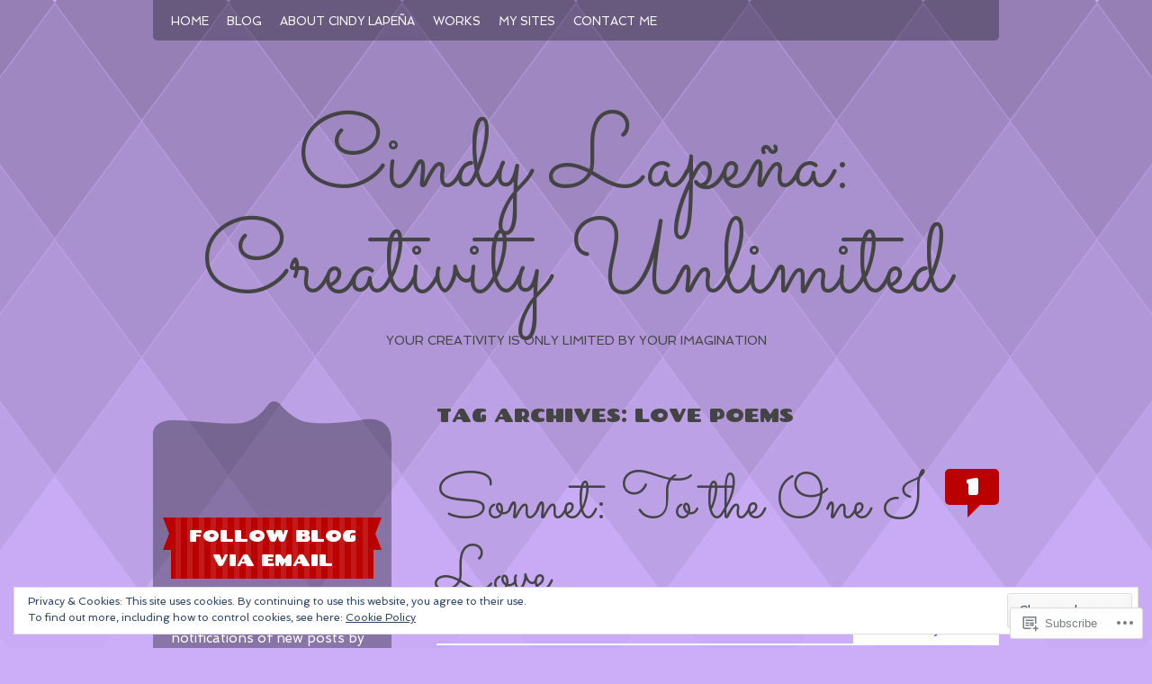

--- FILE ---
content_type: text/html; charset=UTF-8
request_url: https://cindylapena.com/tag/love-poems/
body_size: 28786
content:
<!DOCTYPE html>
<html lang="en">
<head>
<meta charset="UTF-8" />
<meta name="viewport" content="width=device-width" />
<title>love poems | Cindy Lapeña: Creativity Unlimited</title>
<link rel="profile" href="http://gmpg.org/xfn/11" />
<link rel="pingback" href="https://cindylapena.com/xmlrpc.php" />
<!--[if lt IE 9]>
<script src="https://s0.wp.com/wp-content/themes/premium/bon-vivant/js/html5.js?m=1370452821i" type="text/javascript"></script>
<![endif]-->

<meta name='robots' content='max-image-preview:large' />

<!-- Async WordPress.com Remote Login -->
<script id="wpcom_remote_login_js">
var wpcom_remote_login_extra_auth = '';
function wpcom_remote_login_remove_dom_node_id( element_id ) {
	var dom_node = document.getElementById( element_id );
	if ( dom_node ) { dom_node.parentNode.removeChild( dom_node ); }
}
function wpcom_remote_login_remove_dom_node_classes( class_name ) {
	var dom_nodes = document.querySelectorAll( '.' + class_name );
	for ( var i = 0; i < dom_nodes.length; i++ ) {
		dom_nodes[ i ].parentNode.removeChild( dom_nodes[ i ] );
	}
}
function wpcom_remote_login_final_cleanup() {
	wpcom_remote_login_remove_dom_node_classes( "wpcom_remote_login_msg" );
	wpcom_remote_login_remove_dom_node_id( "wpcom_remote_login_key" );
	wpcom_remote_login_remove_dom_node_id( "wpcom_remote_login_validate" );
	wpcom_remote_login_remove_dom_node_id( "wpcom_remote_login_js" );
	wpcom_remote_login_remove_dom_node_id( "wpcom_request_access_iframe" );
	wpcom_remote_login_remove_dom_node_id( "wpcom_request_access_styles" );
}

// Watch for messages back from the remote login
window.addEventListener( "message", function( e ) {
	if ( e.origin === "https://r-login.wordpress.com" ) {
		var data = {};
		try {
			data = JSON.parse( e.data );
		} catch( e ) {
			wpcom_remote_login_final_cleanup();
			return;
		}

		if ( data.msg === 'LOGIN' ) {
			// Clean up the login check iframe
			wpcom_remote_login_remove_dom_node_id( "wpcom_remote_login_key" );

			var id_regex = new RegExp( /^[0-9]+$/ );
			var token_regex = new RegExp( /^.*|.*|.*$/ );
			if (
				token_regex.test( data.token )
				&& id_regex.test( data.wpcomid )
			) {
				// We have everything we need to ask for a login
				var script = document.createElement( "script" );
				script.setAttribute( "id", "wpcom_remote_login_validate" );
				script.src = '/remote-login.php?wpcom_remote_login=validate'
					+ '&wpcomid=' + data.wpcomid
					+ '&token=' + encodeURIComponent( data.token )
					+ '&host=' + window.location.protocol
					+ '//' + window.location.hostname
					+ '&postid=772'
					+ '&is_singular=';
				document.body.appendChild( script );
			}

			return;
		}

		// Safari ITP, not logged in, so redirect
		if ( data.msg === 'LOGIN-REDIRECT' ) {
			window.location = 'https://wordpress.com/log-in?redirect_to=' + window.location.href;
			return;
		}

		// Safari ITP, storage access failed, remove the request
		if ( data.msg === 'LOGIN-REMOVE' ) {
			var css_zap = 'html { -webkit-transition: margin-top 1s; transition: margin-top 1s; } /* 9001 */ html { margin-top: 0 !important; } * html body { margin-top: 0 !important; } @media screen and ( max-width: 782px ) { html { margin-top: 0 !important; } * html body { margin-top: 0 !important; } }';
			var style_zap = document.createElement( 'style' );
			style_zap.type = 'text/css';
			style_zap.appendChild( document.createTextNode( css_zap ) );
			document.body.appendChild( style_zap );

			var e = document.getElementById( 'wpcom_request_access_iframe' );
			e.parentNode.removeChild( e );

			document.cookie = 'wordpress_com_login_access=denied; path=/; max-age=31536000';

			return;
		}

		// Safari ITP
		if ( data.msg === 'REQUEST_ACCESS' ) {
			console.log( 'request access: safari' );

			// Check ITP iframe enable/disable knob
			if ( wpcom_remote_login_extra_auth !== 'safari_itp_iframe' ) {
				return;
			}

			// If we are in a "private window" there is no ITP.
			var private_window = false;
			try {
				var opendb = window.openDatabase( null, null, null, null );
			} catch( e ) {
				private_window = true;
			}

			if ( private_window ) {
				console.log( 'private window' );
				return;
			}

			var iframe = document.createElement( 'iframe' );
			iframe.id = 'wpcom_request_access_iframe';
			iframe.setAttribute( 'scrolling', 'no' );
			iframe.setAttribute( 'sandbox', 'allow-storage-access-by-user-activation allow-scripts allow-same-origin allow-top-navigation-by-user-activation' );
			iframe.src = 'https://r-login.wordpress.com/remote-login.php?wpcom_remote_login=request_access&origin=' + encodeURIComponent( data.origin ) + '&wpcomid=' + encodeURIComponent( data.wpcomid );

			var css = 'html { -webkit-transition: margin-top 1s; transition: margin-top 1s; } /* 9001 */ html { margin-top: 46px !important; } * html body { margin-top: 46px !important; } @media screen and ( max-width: 660px ) { html { margin-top: 71px !important; } * html body { margin-top: 71px !important; } #wpcom_request_access_iframe { display: block; height: 71px !important; } } #wpcom_request_access_iframe { border: 0px; height: 46px; position: fixed; top: 0; left: 0; width: 100%; min-width: 100%; z-index: 99999; background: #23282d; } ';

			var style = document.createElement( 'style' );
			style.type = 'text/css';
			style.id = 'wpcom_request_access_styles';
			style.appendChild( document.createTextNode( css ) );
			document.body.appendChild( style );

			document.body.appendChild( iframe );
		}

		if ( data.msg === 'DONE' ) {
			wpcom_remote_login_final_cleanup();
		}
	}
}, false );

// Inject the remote login iframe after the page has had a chance to load
// more critical resources
window.addEventListener( "DOMContentLoaded", function( e ) {
	var iframe = document.createElement( "iframe" );
	iframe.style.display = "none";
	iframe.setAttribute( "scrolling", "no" );
	iframe.setAttribute( "id", "wpcom_remote_login_key" );
	iframe.src = "https://r-login.wordpress.com/remote-login.php"
		+ "?wpcom_remote_login=key"
		+ "&origin=aHR0cHM6Ly9jaW5keWxhcGVuYS5jb20%3D"
		+ "&wpcomid=6751136"
		+ "&time=" + Math.floor( Date.now() / 1000 );
	document.body.appendChild( iframe );
}, false );
</script>
<link rel='dns-prefetch' href='//s0.wp.com' />
<link rel='dns-prefetch' href='//fonts-api.wp.com' />
<link rel="alternate" type="application/rss+xml" title="Cindy Lapeña: Creativity Unlimited &raquo; Feed" href="https://cindylapena.com/feed/" />
<link rel="alternate" type="application/rss+xml" title="Cindy Lapeña: Creativity Unlimited &raquo; Comments Feed" href="https://cindylapena.com/comments/feed/" />
<link rel="alternate" type="application/rss+xml" title="Cindy Lapeña: Creativity Unlimited &raquo; love poems Tag Feed" href="https://cindylapena.com/tag/love-poems/feed/" />
	<script type="text/javascript">
		/* <![CDATA[ */
		function addLoadEvent(func) {
			var oldonload = window.onload;
			if (typeof window.onload != 'function') {
				window.onload = func;
			} else {
				window.onload = function () {
					oldonload();
					func();
				}
			}
		}
		/* ]]> */
	</script>
	<link crossorigin='anonymous' rel='stylesheet' id='all-css-0-1' href='/_static/??/wp-content/mu-plugins/widgets/eu-cookie-law/templates/style.css,/wp-content/mu-plugins/likes/jetpack-likes.css?m=1743883414j&cssminify=yes' type='text/css' media='all' />
<style id='wp-emoji-styles-inline-css'>

	img.wp-smiley, img.emoji {
		display: inline !important;
		border: none !important;
		box-shadow: none !important;
		height: 1em !important;
		width: 1em !important;
		margin: 0 0.07em !important;
		vertical-align: -0.1em !important;
		background: none !important;
		padding: 0 !important;
	}
/*# sourceURL=wp-emoji-styles-inline-css */
</style>
<link crossorigin='anonymous' rel='stylesheet' id='all-css-2-1' href='/wp-content/plugins/gutenberg-core/v22.2.0/build/styles/block-library/style.css?m=1764855221i&cssminify=yes' type='text/css' media='all' />
<style id='wp-block-library-inline-css'>
.has-text-align-justify {
	text-align:justify;
}
.has-text-align-justify{text-align:justify;}

/*# sourceURL=wp-block-library-inline-css */
</style><style id='global-styles-inline-css'>
:root{--wp--preset--aspect-ratio--square: 1;--wp--preset--aspect-ratio--4-3: 4/3;--wp--preset--aspect-ratio--3-4: 3/4;--wp--preset--aspect-ratio--3-2: 3/2;--wp--preset--aspect-ratio--2-3: 2/3;--wp--preset--aspect-ratio--16-9: 16/9;--wp--preset--aspect-ratio--9-16: 9/16;--wp--preset--color--black: #000000;--wp--preset--color--cyan-bluish-gray: #abb8c3;--wp--preset--color--white: #ffffff;--wp--preset--color--pale-pink: #f78da7;--wp--preset--color--vivid-red: #cf2e2e;--wp--preset--color--luminous-vivid-orange: #ff6900;--wp--preset--color--luminous-vivid-amber: #fcb900;--wp--preset--color--light-green-cyan: #7bdcb5;--wp--preset--color--vivid-green-cyan: #00d084;--wp--preset--color--pale-cyan-blue: #8ed1fc;--wp--preset--color--vivid-cyan-blue: #0693e3;--wp--preset--color--vivid-purple: #9b51e0;--wp--preset--gradient--vivid-cyan-blue-to-vivid-purple: linear-gradient(135deg,rgb(6,147,227) 0%,rgb(155,81,224) 100%);--wp--preset--gradient--light-green-cyan-to-vivid-green-cyan: linear-gradient(135deg,rgb(122,220,180) 0%,rgb(0,208,130) 100%);--wp--preset--gradient--luminous-vivid-amber-to-luminous-vivid-orange: linear-gradient(135deg,rgb(252,185,0) 0%,rgb(255,105,0) 100%);--wp--preset--gradient--luminous-vivid-orange-to-vivid-red: linear-gradient(135deg,rgb(255,105,0) 0%,rgb(207,46,46) 100%);--wp--preset--gradient--very-light-gray-to-cyan-bluish-gray: linear-gradient(135deg,rgb(238,238,238) 0%,rgb(169,184,195) 100%);--wp--preset--gradient--cool-to-warm-spectrum: linear-gradient(135deg,rgb(74,234,220) 0%,rgb(151,120,209) 20%,rgb(207,42,186) 40%,rgb(238,44,130) 60%,rgb(251,105,98) 80%,rgb(254,248,76) 100%);--wp--preset--gradient--blush-light-purple: linear-gradient(135deg,rgb(255,206,236) 0%,rgb(152,150,240) 100%);--wp--preset--gradient--blush-bordeaux: linear-gradient(135deg,rgb(254,205,165) 0%,rgb(254,45,45) 50%,rgb(107,0,62) 100%);--wp--preset--gradient--luminous-dusk: linear-gradient(135deg,rgb(255,203,112) 0%,rgb(199,81,192) 50%,rgb(65,88,208) 100%);--wp--preset--gradient--pale-ocean: linear-gradient(135deg,rgb(255,245,203) 0%,rgb(182,227,212) 50%,rgb(51,167,181) 100%);--wp--preset--gradient--electric-grass: linear-gradient(135deg,rgb(202,248,128) 0%,rgb(113,206,126) 100%);--wp--preset--gradient--midnight: linear-gradient(135deg,rgb(2,3,129) 0%,rgb(40,116,252) 100%);--wp--preset--font-size--small: 13px;--wp--preset--font-size--medium: 20px;--wp--preset--font-size--large: 36px;--wp--preset--font-size--x-large: 42px;--wp--preset--font-family--albert-sans: 'Albert Sans', sans-serif;--wp--preset--font-family--alegreya: Alegreya, serif;--wp--preset--font-family--arvo: Arvo, serif;--wp--preset--font-family--bodoni-moda: 'Bodoni Moda', serif;--wp--preset--font-family--bricolage-grotesque: 'Bricolage Grotesque', sans-serif;--wp--preset--font-family--cabin: Cabin, sans-serif;--wp--preset--font-family--chivo: Chivo, sans-serif;--wp--preset--font-family--commissioner: Commissioner, sans-serif;--wp--preset--font-family--cormorant: Cormorant, serif;--wp--preset--font-family--courier-prime: 'Courier Prime', monospace;--wp--preset--font-family--crimson-pro: 'Crimson Pro', serif;--wp--preset--font-family--dm-mono: 'DM Mono', monospace;--wp--preset--font-family--dm-sans: 'DM Sans', sans-serif;--wp--preset--font-family--dm-serif-display: 'DM Serif Display', serif;--wp--preset--font-family--domine: Domine, serif;--wp--preset--font-family--eb-garamond: 'EB Garamond', serif;--wp--preset--font-family--epilogue: Epilogue, sans-serif;--wp--preset--font-family--fahkwang: Fahkwang, sans-serif;--wp--preset--font-family--figtree: Figtree, sans-serif;--wp--preset--font-family--fira-sans: 'Fira Sans', sans-serif;--wp--preset--font-family--fjalla-one: 'Fjalla One', sans-serif;--wp--preset--font-family--fraunces: Fraunces, serif;--wp--preset--font-family--gabarito: Gabarito, system-ui;--wp--preset--font-family--ibm-plex-mono: 'IBM Plex Mono', monospace;--wp--preset--font-family--ibm-plex-sans: 'IBM Plex Sans', sans-serif;--wp--preset--font-family--ibarra-real-nova: 'Ibarra Real Nova', serif;--wp--preset--font-family--instrument-serif: 'Instrument Serif', serif;--wp--preset--font-family--inter: Inter, sans-serif;--wp--preset--font-family--josefin-sans: 'Josefin Sans', sans-serif;--wp--preset--font-family--jost: Jost, sans-serif;--wp--preset--font-family--libre-baskerville: 'Libre Baskerville', serif;--wp--preset--font-family--libre-franklin: 'Libre Franklin', sans-serif;--wp--preset--font-family--literata: Literata, serif;--wp--preset--font-family--lora: Lora, serif;--wp--preset--font-family--merriweather: Merriweather, serif;--wp--preset--font-family--montserrat: Montserrat, sans-serif;--wp--preset--font-family--newsreader: Newsreader, serif;--wp--preset--font-family--noto-sans-mono: 'Noto Sans Mono', sans-serif;--wp--preset--font-family--nunito: Nunito, sans-serif;--wp--preset--font-family--open-sans: 'Open Sans', sans-serif;--wp--preset--font-family--overpass: Overpass, sans-serif;--wp--preset--font-family--pt-serif: 'PT Serif', serif;--wp--preset--font-family--petrona: Petrona, serif;--wp--preset--font-family--piazzolla: Piazzolla, serif;--wp--preset--font-family--playfair-display: 'Playfair Display', serif;--wp--preset--font-family--plus-jakarta-sans: 'Plus Jakarta Sans', sans-serif;--wp--preset--font-family--poppins: Poppins, sans-serif;--wp--preset--font-family--raleway: Raleway, sans-serif;--wp--preset--font-family--roboto: Roboto, sans-serif;--wp--preset--font-family--roboto-slab: 'Roboto Slab', serif;--wp--preset--font-family--rubik: Rubik, sans-serif;--wp--preset--font-family--rufina: Rufina, serif;--wp--preset--font-family--sora: Sora, sans-serif;--wp--preset--font-family--source-sans-3: 'Source Sans 3', sans-serif;--wp--preset--font-family--source-serif-4: 'Source Serif 4', serif;--wp--preset--font-family--space-mono: 'Space Mono', monospace;--wp--preset--font-family--syne: Syne, sans-serif;--wp--preset--font-family--texturina: Texturina, serif;--wp--preset--font-family--urbanist: Urbanist, sans-serif;--wp--preset--font-family--work-sans: 'Work Sans', sans-serif;--wp--preset--spacing--20: 0.44rem;--wp--preset--spacing--30: 0.67rem;--wp--preset--spacing--40: 1rem;--wp--preset--spacing--50: 1.5rem;--wp--preset--spacing--60: 2.25rem;--wp--preset--spacing--70: 3.38rem;--wp--preset--spacing--80: 5.06rem;--wp--preset--shadow--natural: 6px 6px 9px rgba(0, 0, 0, 0.2);--wp--preset--shadow--deep: 12px 12px 50px rgba(0, 0, 0, 0.4);--wp--preset--shadow--sharp: 6px 6px 0px rgba(0, 0, 0, 0.2);--wp--preset--shadow--outlined: 6px 6px 0px -3px rgb(255, 255, 255), 6px 6px rgb(0, 0, 0);--wp--preset--shadow--crisp: 6px 6px 0px rgb(0, 0, 0);}:where(.is-layout-flex){gap: 0.5em;}:where(.is-layout-grid){gap: 0.5em;}body .is-layout-flex{display: flex;}.is-layout-flex{flex-wrap: wrap;align-items: center;}.is-layout-flex > :is(*, div){margin: 0;}body .is-layout-grid{display: grid;}.is-layout-grid > :is(*, div){margin: 0;}:where(.wp-block-columns.is-layout-flex){gap: 2em;}:where(.wp-block-columns.is-layout-grid){gap: 2em;}:where(.wp-block-post-template.is-layout-flex){gap: 1.25em;}:where(.wp-block-post-template.is-layout-grid){gap: 1.25em;}.has-black-color{color: var(--wp--preset--color--black) !important;}.has-cyan-bluish-gray-color{color: var(--wp--preset--color--cyan-bluish-gray) !important;}.has-white-color{color: var(--wp--preset--color--white) !important;}.has-pale-pink-color{color: var(--wp--preset--color--pale-pink) !important;}.has-vivid-red-color{color: var(--wp--preset--color--vivid-red) !important;}.has-luminous-vivid-orange-color{color: var(--wp--preset--color--luminous-vivid-orange) !important;}.has-luminous-vivid-amber-color{color: var(--wp--preset--color--luminous-vivid-amber) !important;}.has-light-green-cyan-color{color: var(--wp--preset--color--light-green-cyan) !important;}.has-vivid-green-cyan-color{color: var(--wp--preset--color--vivid-green-cyan) !important;}.has-pale-cyan-blue-color{color: var(--wp--preset--color--pale-cyan-blue) !important;}.has-vivid-cyan-blue-color{color: var(--wp--preset--color--vivid-cyan-blue) !important;}.has-vivid-purple-color{color: var(--wp--preset--color--vivid-purple) !important;}.has-black-background-color{background-color: var(--wp--preset--color--black) !important;}.has-cyan-bluish-gray-background-color{background-color: var(--wp--preset--color--cyan-bluish-gray) !important;}.has-white-background-color{background-color: var(--wp--preset--color--white) !important;}.has-pale-pink-background-color{background-color: var(--wp--preset--color--pale-pink) !important;}.has-vivid-red-background-color{background-color: var(--wp--preset--color--vivid-red) !important;}.has-luminous-vivid-orange-background-color{background-color: var(--wp--preset--color--luminous-vivid-orange) !important;}.has-luminous-vivid-amber-background-color{background-color: var(--wp--preset--color--luminous-vivid-amber) !important;}.has-light-green-cyan-background-color{background-color: var(--wp--preset--color--light-green-cyan) !important;}.has-vivid-green-cyan-background-color{background-color: var(--wp--preset--color--vivid-green-cyan) !important;}.has-pale-cyan-blue-background-color{background-color: var(--wp--preset--color--pale-cyan-blue) !important;}.has-vivid-cyan-blue-background-color{background-color: var(--wp--preset--color--vivid-cyan-blue) !important;}.has-vivid-purple-background-color{background-color: var(--wp--preset--color--vivid-purple) !important;}.has-black-border-color{border-color: var(--wp--preset--color--black) !important;}.has-cyan-bluish-gray-border-color{border-color: var(--wp--preset--color--cyan-bluish-gray) !important;}.has-white-border-color{border-color: var(--wp--preset--color--white) !important;}.has-pale-pink-border-color{border-color: var(--wp--preset--color--pale-pink) !important;}.has-vivid-red-border-color{border-color: var(--wp--preset--color--vivid-red) !important;}.has-luminous-vivid-orange-border-color{border-color: var(--wp--preset--color--luminous-vivid-orange) !important;}.has-luminous-vivid-amber-border-color{border-color: var(--wp--preset--color--luminous-vivid-amber) !important;}.has-light-green-cyan-border-color{border-color: var(--wp--preset--color--light-green-cyan) !important;}.has-vivid-green-cyan-border-color{border-color: var(--wp--preset--color--vivid-green-cyan) !important;}.has-pale-cyan-blue-border-color{border-color: var(--wp--preset--color--pale-cyan-blue) !important;}.has-vivid-cyan-blue-border-color{border-color: var(--wp--preset--color--vivid-cyan-blue) !important;}.has-vivid-purple-border-color{border-color: var(--wp--preset--color--vivid-purple) !important;}.has-vivid-cyan-blue-to-vivid-purple-gradient-background{background: var(--wp--preset--gradient--vivid-cyan-blue-to-vivid-purple) !important;}.has-light-green-cyan-to-vivid-green-cyan-gradient-background{background: var(--wp--preset--gradient--light-green-cyan-to-vivid-green-cyan) !important;}.has-luminous-vivid-amber-to-luminous-vivid-orange-gradient-background{background: var(--wp--preset--gradient--luminous-vivid-amber-to-luminous-vivid-orange) !important;}.has-luminous-vivid-orange-to-vivid-red-gradient-background{background: var(--wp--preset--gradient--luminous-vivid-orange-to-vivid-red) !important;}.has-very-light-gray-to-cyan-bluish-gray-gradient-background{background: var(--wp--preset--gradient--very-light-gray-to-cyan-bluish-gray) !important;}.has-cool-to-warm-spectrum-gradient-background{background: var(--wp--preset--gradient--cool-to-warm-spectrum) !important;}.has-blush-light-purple-gradient-background{background: var(--wp--preset--gradient--blush-light-purple) !important;}.has-blush-bordeaux-gradient-background{background: var(--wp--preset--gradient--blush-bordeaux) !important;}.has-luminous-dusk-gradient-background{background: var(--wp--preset--gradient--luminous-dusk) !important;}.has-pale-ocean-gradient-background{background: var(--wp--preset--gradient--pale-ocean) !important;}.has-electric-grass-gradient-background{background: var(--wp--preset--gradient--electric-grass) !important;}.has-midnight-gradient-background{background: var(--wp--preset--gradient--midnight) !important;}.has-small-font-size{font-size: var(--wp--preset--font-size--small) !important;}.has-medium-font-size{font-size: var(--wp--preset--font-size--medium) !important;}.has-large-font-size{font-size: var(--wp--preset--font-size--large) !important;}.has-x-large-font-size{font-size: var(--wp--preset--font-size--x-large) !important;}.has-albert-sans-font-family{font-family: var(--wp--preset--font-family--albert-sans) !important;}.has-alegreya-font-family{font-family: var(--wp--preset--font-family--alegreya) !important;}.has-arvo-font-family{font-family: var(--wp--preset--font-family--arvo) !important;}.has-bodoni-moda-font-family{font-family: var(--wp--preset--font-family--bodoni-moda) !important;}.has-bricolage-grotesque-font-family{font-family: var(--wp--preset--font-family--bricolage-grotesque) !important;}.has-cabin-font-family{font-family: var(--wp--preset--font-family--cabin) !important;}.has-chivo-font-family{font-family: var(--wp--preset--font-family--chivo) !important;}.has-commissioner-font-family{font-family: var(--wp--preset--font-family--commissioner) !important;}.has-cormorant-font-family{font-family: var(--wp--preset--font-family--cormorant) !important;}.has-courier-prime-font-family{font-family: var(--wp--preset--font-family--courier-prime) !important;}.has-crimson-pro-font-family{font-family: var(--wp--preset--font-family--crimson-pro) !important;}.has-dm-mono-font-family{font-family: var(--wp--preset--font-family--dm-mono) !important;}.has-dm-sans-font-family{font-family: var(--wp--preset--font-family--dm-sans) !important;}.has-dm-serif-display-font-family{font-family: var(--wp--preset--font-family--dm-serif-display) !important;}.has-domine-font-family{font-family: var(--wp--preset--font-family--domine) !important;}.has-eb-garamond-font-family{font-family: var(--wp--preset--font-family--eb-garamond) !important;}.has-epilogue-font-family{font-family: var(--wp--preset--font-family--epilogue) !important;}.has-fahkwang-font-family{font-family: var(--wp--preset--font-family--fahkwang) !important;}.has-figtree-font-family{font-family: var(--wp--preset--font-family--figtree) !important;}.has-fira-sans-font-family{font-family: var(--wp--preset--font-family--fira-sans) !important;}.has-fjalla-one-font-family{font-family: var(--wp--preset--font-family--fjalla-one) !important;}.has-fraunces-font-family{font-family: var(--wp--preset--font-family--fraunces) !important;}.has-gabarito-font-family{font-family: var(--wp--preset--font-family--gabarito) !important;}.has-ibm-plex-mono-font-family{font-family: var(--wp--preset--font-family--ibm-plex-mono) !important;}.has-ibm-plex-sans-font-family{font-family: var(--wp--preset--font-family--ibm-plex-sans) !important;}.has-ibarra-real-nova-font-family{font-family: var(--wp--preset--font-family--ibarra-real-nova) !important;}.has-instrument-serif-font-family{font-family: var(--wp--preset--font-family--instrument-serif) !important;}.has-inter-font-family{font-family: var(--wp--preset--font-family--inter) !important;}.has-josefin-sans-font-family{font-family: var(--wp--preset--font-family--josefin-sans) !important;}.has-jost-font-family{font-family: var(--wp--preset--font-family--jost) !important;}.has-libre-baskerville-font-family{font-family: var(--wp--preset--font-family--libre-baskerville) !important;}.has-libre-franklin-font-family{font-family: var(--wp--preset--font-family--libre-franklin) !important;}.has-literata-font-family{font-family: var(--wp--preset--font-family--literata) !important;}.has-lora-font-family{font-family: var(--wp--preset--font-family--lora) !important;}.has-merriweather-font-family{font-family: var(--wp--preset--font-family--merriweather) !important;}.has-montserrat-font-family{font-family: var(--wp--preset--font-family--montserrat) !important;}.has-newsreader-font-family{font-family: var(--wp--preset--font-family--newsreader) !important;}.has-noto-sans-mono-font-family{font-family: var(--wp--preset--font-family--noto-sans-mono) !important;}.has-nunito-font-family{font-family: var(--wp--preset--font-family--nunito) !important;}.has-open-sans-font-family{font-family: var(--wp--preset--font-family--open-sans) !important;}.has-overpass-font-family{font-family: var(--wp--preset--font-family--overpass) !important;}.has-pt-serif-font-family{font-family: var(--wp--preset--font-family--pt-serif) !important;}.has-petrona-font-family{font-family: var(--wp--preset--font-family--petrona) !important;}.has-piazzolla-font-family{font-family: var(--wp--preset--font-family--piazzolla) !important;}.has-playfair-display-font-family{font-family: var(--wp--preset--font-family--playfair-display) !important;}.has-plus-jakarta-sans-font-family{font-family: var(--wp--preset--font-family--plus-jakarta-sans) !important;}.has-poppins-font-family{font-family: var(--wp--preset--font-family--poppins) !important;}.has-raleway-font-family{font-family: var(--wp--preset--font-family--raleway) !important;}.has-roboto-font-family{font-family: var(--wp--preset--font-family--roboto) !important;}.has-roboto-slab-font-family{font-family: var(--wp--preset--font-family--roboto-slab) !important;}.has-rubik-font-family{font-family: var(--wp--preset--font-family--rubik) !important;}.has-rufina-font-family{font-family: var(--wp--preset--font-family--rufina) !important;}.has-sora-font-family{font-family: var(--wp--preset--font-family--sora) !important;}.has-source-sans-3-font-family{font-family: var(--wp--preset--font-family--source-sans-3) !important;}.has-source-serif-4-font-family{font-family: var(--wp--preset--font-family--source-serif-4) !important;}.has-space-mono-font-family{font-family: var(--wp--preset--font-family--space-mono) !important;}.has-syne-font-family{font-family: var(--wp--preset--font-family--syne) !important;}.has-texturina-font-family{font-family: var(--wp--preset--font-family--texturina) !important;}.has-urbanist-font-family{font-family: var(--wp--preset--font-family--urbanist) !important;}.has-work-sans-font-family{font-family: var(--wp--preset--font-family--work-sans) !important;}
/*# sourceURL=global-styles-inline-css */
</style>

<style id='classic-theme-styles-inline-css'>
/*! This file is auto-generated */
.wp-block-button__link{color:#fff;background-color:#32373c;border-radius:9999px;box-shadow:none;text-decoration:none;padding:calc(.667em + 2px) calc(1.333em + 2px);font-size:1.125em}.wp-block-file__button{background:#32373c;color:#fff;text-decoration:none}
/*# sourceURL=/wp-includes/css/classic-themes.min.css */
</style>
<link crossorigin='anonymous' rel='stylesheet' id='all-css-4-1' href='/_static/??-eJx9jtEKwjAMRX/INHQOnQ/it7Rd0GrTlqbb8O+tKFMQfMnDvedcgksGl2KlWDGH6eyjoEs2JHcT7JQelAbxnANBoVn1OHqpKwFS74GUE9ng1xBP8Nkq1HLOpj4JptEbCsQN+6ctuTlgbS4kAu2ynxjqpYny471ifFNoU4TZz6Y163snPurdoIdt1x321weDt1oT&cssminify=yes' type='text/css' media='all' />
<link rel='stylesheet' id='bon-vivant-chango-css' href='https://fonts-api.wp.com/css?family=Chango&#038;ver=6.9-RC2-61304' media='all' />
<link rel='stylesheet' id='bon-vivant-sacramento-css' href='https://fonts-api.wp.com/css?family=Sacramento&#038;ver=6.9-RC2-61304' media='all' />
<link rel='stylesheet' id='bon-vivant-spinnaker-css' href='https://fonts-api.wp.com/css?family=Spinnaker&#038;ver=6.9-RC2-61304' media='all' />
<style id='jetpack_facebook_likebox-inline-css'>
.widget_facebook_likebox {
	overflow: hidden;
}

/*# sourceURL=/wp-content/mu-plugins/jetpack-plugin/sun/modules/widgets/facebook-likebox/style.css */
</style>
<link crossorigin='anonymous' rel='stylesheet' id='all-css-12-1' href='/_static/??-eJzTLy/QTc7PK0nNK9HPLdUtyClNz8wr1i9KTcrJTwcy0/WTi5G5ekCujj52Temp+bo5+cmJJZn5eSgc3bScxMwikFb7XFtDE1NLExMLc0OTLACohS2q&cssminify=yes' type='text/css' media='all' />
<link crossorigin='anonymous' rel='stylesheet' id='print-css-13-1' href='/wp-content/mu-plugins/global-print/global-print.css?m=1465851035i&cssminify=yes' type='text/css' media='print' />
<style id='jetpack-global-styles-frontend-style-inline-css'>
:root { --font-headings: unset; --font-base: unset; --font-headings-default: -apple-system,BlinkMacSystemFont,"Segoe UI",Roboto,Oxygen-Sans,Ubuntu,Cantarell,"Helvetica Neue",sans-serif; --font-base-default: -apple-system,BlinkMacSystemFont,"Segoe UI",Roboto,Oxygen-Sans,Ubuntu,Cantarell,"Helvetica Neue",sans-serif;}
/*# sourceURL=jetpack-global-styles-frontend-style-inline-css */
</style>
<link crossorigin='anonymous' rel='stylesheet' id='all-css-16-1' href='/_static/??-eJyNjcsKAjEMRX/IGtQZBxfip0hMS9sxTYppGfx7H7gRN+7ugcs5sFRHKi1Ig9Jd5R6zGMyhVaTrh8G6QFHfORhYwlvw6P39PbPENZmt4G/ROQuBKWVkxxrVvuBH1lIoz2waILJekF+HUzlupnG3nQ77YZwfuRJIaQ==&cssminify=yes' type='text/css' media='all' />
<script type="text/javascript" id="wpcom-actionbar-placeholder-js-extra">
/* <![CDATA[ */
var actionbardata = {"siteID":"6751136","postID":"0","siteURL":"https://cindylapena.com","xhrURL":"https://cindylapena.com/wp-admin/admin-ajax.php","nonce":"a1fa0fa1af","isLoggedIn":"","statusMessage":"","subsEmailDefault":"instantly","proxyScriptUrl":"https://s0.wp.com/wp-content/js/wpcom-proxy-request.js?m=1513050504i&amp;ver=20211021","i18n":{"followedText":"New posts from this site will now appear in your \u003Ca href=\"https://wordpress.com/reader\"\u003EReader\u003C/a\u003E","foldBar":"Collapse this bar","unfoldBar":"Expand this bar","shortLinkCopied":"Shortlink copied to clipboard."}};
//# sourceURL=wpcom-actionbar-placeholder-js-extra
/* ]]> */
</script>
<script type="text/javascript" id="jetpack-mu-wpcom-settings-js-before">
/* <![CDATA[ */
var JETPACK_MU_WPCOM_SETTINGS = {"assetsUrl":"https://s0.wp.com/wp-content/mu-plugins/jetpack-mu-wpcom-plugin/sun/jetpack_vendor/automattic/jetpack-mu-wpcom/src/build/"};
//# sourceURL=jetpack-mu-wpcom-settings-js-before
/* ]]> */
</script>
<script crossorigin='anonymous' type='text/javascript'  src='/_static/??/wp-content/js/rlt-proxy.js,/wp-content/blog-plugins/wordads-classes/js/cmp/v2/cmp-non-gdpr.js?m=1720530689j'></script>
<script type="text/javascript" id="rlt-proxy-js-after">
/* <![CDATA[ */
	rltInitialize( {"token":null,"iframeOrigins":["https:\/\/widgets.wp.com"]} );
//# sourceURL=rlt-proxy-js-after
/* ]]> */
</script>
<link rel="EditURI" type="application/rsd+xml" title="RSD" href="https://mimrlith.wordpress.com/xmlrpc.php?rsd" />
<meta name="generator" content="WordPress.com" />

<!-- Jetpack Open Graph Tags -->
<meta property="og:type" content="website" />
<meta property="og:title" content="love poems &#8211; Cindy Lapeña: Creativity Unlimited" />
<meta property="og:url" content="https://cindylapena.com/tag/love-poems/" />
<meta property="og:site_name" content="Cindy Lapeña: Creativity Unlimited" />
<meta property="og:image" content="https://s0.wp.com/i/blank.jpg?m=1383295312i" />
<meta property="og:image:width" content="200" />
<meta property="og:image:height" content="200" />
<meta property="og:image:alt" content="" />
<meta property="og:locale" content="en_US" />
<meta name="twitter:creator" content="@mimrlith" />
<meta name="twitter:site" content="@mimrlith" />

<!-- End Jetpack Open Graph Tags -->
<link rel="shortcut icon" type="image/x-icon" href="https://s0.wp.com/i/favicon.ico?m=1713425267i" sizes="16x16 24x24 32x32 48x48" />
<link rel="icon" type="image/x-icon" href="https://s0.wp.com/i/favicon.ico?m=1713425267i" sizes="16x16 24x24 32x32 48x48" />
<link rel="apple-touch-icon" href="https://s0.wp.com/i/webclip.png?m=1713868326i" />
<link rel='openid.server' href='https://cindylapena.com/?openidserver=1' />
<link rel='openid.delegate' href='https://cindylapena.com/' />
<link rel="search" type="application/opensearchdescription+xml" href="https://cindylapena.com/osd.xml" title="Cindy Lapeña: Creativity Unlimited" />
<link rel="search" type="application/opensearchdescription+xml" href="https://s1.wp.com/opensearch.xml" title="WordPress.com" />
<meta name="theme-color" content="#ccaef8" />
<meta name="description" content="Posts about love poems written by Cindy" />
<style type="text/css" id="custom-background-css">
body.custom-background { background-color: #ccaef8; }
</style>
			<script type="text/javascript">

			window.doNotSellCallback = function() {

				var linkElements = [
					'a[href="https://wordpress.com/?ref=footer_blog"]',
					'a[href="https://wordpress.com/?ref=footer_website"]',
					'a[href="https://wordpress.com/?ref=vertical_footer"]',
					'a[href^="https://wordpress.com/?ref=footer_segment_"]',
				].join(',');

				var dnsLink = document.createElement( 'a' );
				dnsLink.href = 'https://wordpress.com/advertising-program-optout/';
				dnsLink.classList.add( 'do-not-sell-link' );
				dnsLink.rel = 'nofollow';
				dnsLink.style.marginLeft = '0.5em';
				dnsLink.textContent = 'Do Not Sell or Share My Personal Information';

				var creditLinks = document.querySelectorAll( linkElements );

				if ( 0 === creditLinks.length ) {
					return false;
				}

				Array.prototype.forEach.call( creditLinks, function( el ) {
					el.insertAdjacentElement( 'afterend', dnsLink );
				});

				return true;
			};

		</script>
		<style type="text/css" id="custom-colors-css">	.site-footer {
		background: none;
	}
	.reservations {
		padding: .75em 0;
	}
	.reservations:after {
		display: none;
	}
.menu-price { color: #FFFFFF;}
.pdf-menu a { color: #FFFFFF;}
.comments-link, .comments-link a, .comments-link a:visited { color: #FFFFFF;}
.widget_search #s { color: #FFFFFF;}
.widget_search .submit,.widget_search .submit:hover { color: #FFFFFF;}
#tertiary .widget-title { color: #FFFFFF;}
footer.entry-meta, footer.entry-meta a, footer.entry-meta a:visited { color: #FFFFFF;}
.type-nova_menu_item footer.entry-meta a, .type-nova_menu_item footer.entry-meta a:visited { color: #444444;}
.widget-title, .widgettitle { color: #FFFFFF;}
.reservations { color: #FFFFFF;}
body { color: #444444;}
.site-description { color: #444444;}
#infinite-footer .blog-credits,#infinite-footer .blog-credits a,#infinite-footer .blog-credits a:hover,#infinite-footer .blog-info a,#infinite-footer .blog-info a:hover { color: #444444;}
#infinite-handle span { color: #444444;}
li.comment.bypostauthor .comment-wrapper { color: #444444;}
li.comment.bypostauthor a,li.comment.bypostauthor .comment-meta { color: #444444;}
#secondary a, #secondary a:visited, #secondary { color: #FFFFFF;}
.navigation-main a, .navigation-main a:visited, .navigation-main a:hover { color: #FFFFFF;}
.navigation-main ul ul a, .navigation-main ul ul a:visited, .navigation-main ul ul a:hover { color: #444444;}
mark,ins { color: #8245DD;}
.post-date { color: #874CE0;}
.post-date a, .post-date a:visited { color: #874CE0;}
li.comment .comment-wrapper { color: #874CE0;}
#tertiary .widget { color: #874CE0;}
.blog-button { color: #C6A6F6;}
body { background-color: #ccaef8;}
li.comment.bypostauthor .comment-wrapper:before { background-color: #ccaef8;}
.widget_search #s { background-color: #ccaef8;}
.menu-thumbnail { background-color: #ccaef8;}
.menu-group-title { background-color: #ccaef8;}
#infinite-footer .container { background-color: #ccaef8;}
#infinite-handle span { background-color: #ccaef8;}
.navigation-main ul ul { background-color: #ccaef8;}
.navigation-main ul ul { background-color: rgba( 204, 174, 248, 0.95 );}
a { color: #444444;}
a:visited, a:hover { color: #444444;}
.site-title a, .site-title a:visited { color: #444444;}
.entry-content a { border-color: #444444;}
.entry-title, .entry-title a { color: #444444;}
.site-info { color: #8E0000;}
.site-info a, .site-info a:visited { color: #8E0000;}
.navigation-main li.current_page_item a,.navigation-main li.current-menu-item a { color: #FA7F7F;}
.byline:before { color: #8E0000;}
#wp-calendar caption { color: #8E0000;}
#wp-calendar a { color: #8E0000;}
#tertiary .widget a { color: #BB0000;}
li.comment a { color: #BB0000;}
.comment-meta,.comment-meta a { color: #BB0000;}
li.bypostauthor.comment a { color: #8E0000;}
li.bypostauthor .comment-meta,li.bypostauthor .comment-meta a { color: #8E0000;}
.widget_search .submit,.widget_search .submit:hover { background-color: #bb0000;}
.comments-link { background-color: #bb0000;}
.menu-price { background-color: #bb0000;}
.menu-labels span { background-color: #bb0000;}
.pdf-menu a { background-color: #bb0000;}
footer.entry-meta { background-color: #bb0000;}
.widget-title, .widgettitle { background-color: #bb0000;}
.reservations { background-color: #bb0000;}
.widget-title:before, .widgettitle:before { border-right-color: #bb0000;}
.widget-title:after, .widgettitle:after { border-left-color: #bb0000;}
.widget-title:before, .widget-title:after, .widgettitle:before, .widgettitle:after { border-top-color: #bb0000;}
.widget-title:before, .widget-title:after, .widgettitle:before, .widgettitle:after { border-bottom-color: #bb0000;}
.comments-link:after { border-top-color: #bb0000;}
.comments-link:after { border-left-color: #bb0000;}
blockquote { border-color: #bb0000;}
</style>
<script type="text/javascript">
	window.google_analytics_uacct = "UA-52447-2";
</script>

<script type="text/javascript">
	var _gaq = _gaq || [];
	_gaq.push(['_setAccount', 'UA-52447-2']);
	_gaq.push(['_gat._anonymizeIp']);
	_gaq.push(['_setDomainName', 'none']);
	_gaq.push(['_setAllowLinker', true]);
	_gaq.push(['_initData']);
	_gaq.push(['_trackPageview']);

	(function() {
		var ga = document.createElement('script'); ga.type = 'text/javascript'; ga.async = true;
		ga.src = ('https:' == document.location.protocol ? 'https://ssl' : 'http://www') + '.google-analytics.com/ga.js';
		(document.getElementsByTagName('head')[0] || document.getElementsByTagName('body')[0]).appendChild(ga);
	})();
</script>
<link crossorigin='anonymous' rel='stylesheet' id='all-css-0-3' href='/wp-content/mu-plugins/jetpack-plugin/sun/_inc/build/subscriptions/subscriptions.min.css?m=1753981412i&cssminify=yes' type='text/css' media='all' />
</head>

<body class="archive tag tag-love-poems tag-81066 custom-background wp-theme-premiumbon-vivant customizer-styles-applied jetpack-reblog-enabled custom-colors">
<div id="page" class="hfeed site">
		<header id="masthead" class="site-header" role="banner">
						<nav id="site-navigation" class="navigation-main" role="navigation">
			<h1 class="menu-toggle">Navigation</h1>
			<div class="screen-reader-text skip-link"><a href="#content" title="Skip to content">Skip to content</a></div>

			<div class="menu-creativity-unlimited-container"><ul id="menu-creativity-unlimited" class="menu"><li id="menu-item-1695" class="menu-item menu-item-type-post_type menu-item-object-page menu-item-home menu-item-1695"><a href="https://cindylapena.com/">Home</a></li>
<li id="menu-item-1690" class="menu-item menu-item-type-post_type menu-item-object-page current_page_parent menu-item-1690"><a href="https://cindylapena.com/blog/">Blog</a></li>
<li id="menu-item-1692" class="menu-item menu-item-type-post_type menu-item-object-page menu-item-1692"><a href="https://cindylapena.com/about/">About Cindy Lapeña</a></li>
<li id="menu-item-1691" class="menu-item menu-item-type-post_type menu-item-object-page menu-item-1691"><a href="https://cindylapena.com/literary-works/">Works</a></li>
<li id="menu-item-1751" class="menu-item menu-item-type-post_type menu-item-object-page menu-item-1751"><a href="https://cindylapena.com/my-sites/">My Sites</a></li>
<li id="menu-item-3238" class="menu-item menu-item-type-post_type menu-item-object-page menu-item-3238"><a href="https://cindylapena.com/contact-me/">Contact Me</a></li>
</ul></div>		</nav><!-- #site-navigation -->
		<div class="hgroup">
			<a href="https://cindylapena.com/" class="site-logo-link" rel="home" itemprop="url"></a>			<h1 class="site-title"><a href="https://cindylapena.com/" title="Cindy Lapeña: Creativity Unlimited" rel="home">Cindy Lapeña: Creativity Unlimited</a></h1>
			<h2 class="site-description">your creativity is only limited by your imagination</h2>
		</div>
			</header><!-- #masthead -->

	<div id="main" class="site-main">

	<section id="primary" class="content-area">
		<div id="content" class="site-content" role="main">

		
			<header class="page-header">
				<h1 class="page-title">
					Tag Archives: <span>love poems</span>				</h1>
							</header><!-- .page-header -->

						
				
<article id="post-772" class="post-772 post type-post status-publish format-standard hentry category-poetry tag-literature tag-love tag-love-poems tag-love-poetry tag-poems tag-poetry-2 tag-sonnet-to-the-one-i-love tag-sonnets">
	<header class="entry-header">
				<h1 class="entry-title"><a href="https://cindylapena.com/2012/07/18/sonnet-to-the-one-i-love/" rel="bookmark">Sonnet: To the One I Love</a></h1>
		
				<span class="comments-link"><a href="https://cindylapena.com/2012/07/18/sonnet-to-the-one-i-love/#comments">1</a></span>
							<div class="entry-meta">
				<span class="byline"> by <span class="author vcard"><a class="url fn n" href="https://cindylapena.com/author/mimrlith/" title="View all posts by Cindy" rel="author">Cindy</a></span></span><span class="post-date"><a href="https://cindylapena.com/2012/07/18/sonnet-to-the-one-i-love/" title="10:55 pm" rel="bookmark"><time class="entry-date" datetime="2012-07-18T22:55:51+00:00">July 18, 2012</time></a></span>			</div><!-- .entry-meta -->
			</header><!-- .entry-header -->

		<div class="entry-content">
		<p>No precious metal on this earth e&#8217;er found</p>
<p>Can bind the hearts of lovers; never will</p>
<p>The mighty oak stand closer to the ground</p>
<p>Nor seasons changing ever yet stand still;</p>
<p>No summer love eternal e&#8217;er stood fast:</p>
<p>Like cryst&#8217;line snow it trickles down with time;</p>
<p>Tho&#8217; many try in vain to make time last,</p>
<p>All snowflakes cling to glass and turn to rime.</p>
<p>&#8216;Tis wedded bliss they say that tightly binds</p>
<p>Two lovers&#8217; hearts; but all too soon, alas</p>
<p>They break apart; each lover erstwhile finds</p>
<p>That wedded bliss has all but come to pass.</p>
<p>Ethereal tho&#8217; my love may seem to you,</p>
<p>Defy all time, I will, to prove it true.</p>
<p>&nbsp;</p>
<p>© Cindy Lapeña, 2012</p>
<p>&nbsp;</p>
<p><a title="Poetry" href="https://mimrlith.wordpress.com/literary-works/poetry/">Return to Poetry</a></p>
<div id="jp-post-flair" class="sharedaddy sd-like-enabled sd-sharing-enabled"><div class="sharedaddy sd-sharing-enabled"><div class="robots-nocontent sd-block sd-social sd-social-icon-text sd-sharing"><h3 class="sd-title">Share this:</h3><div class="sd-content"><ul><li class="share-twitter"><a rel="nofollow noopener noreferrer"
				data-shared="sharing-twitter-772"
				class="share-twitter sd-button share-icon"
				href="https://cindylapena.com/2012/07/18/sonnet-to-the-one-i-love/?share=twitter"
				target="_blank"
				aria-labelledby="sharing-twitter-772"
				>
				<span id="sharing-twitter-772" hidden>Click to share on X (Opens in new window)</span>
				<span>X</span>
			</a></li><li class="share-facebook"><a rel="nofollow noopener noreferrer"
				data-shared="sharing-facebook-772"
				class="share-facebook sd-button share-icon"
				href="https://cindylapena.com/2012/07/18/sonnet-to-the-one-i-love/?share=facebook"
				target="_blank"
				aria-labelledby="sharing-facebook-772"
				>
				<span id="sharing-facebook-772" hidden>Click to share on Facebook (Opens in new window)</span>
				<span>Facebook</span>
			</a></li><li class="share-linkedin"><a rel="nofollow noopener noreferrer"
				data-shared="sharing-linkedin-772"
				class="share-linkedin sd-button share-icon"
				href="https://cindylapena.com/2012/07/18/sonnet-to-the-one-i-love/?share=linkedin"
				target="_blank"
				aria-labelledby="sharing-linkedin-772"
				>
				<span id="sharing-linkedin-772" hidden>Click to share on LinkedIn (Opens in new window)</span>
				<span>LinkedIn</span>
			</a></li><li class="share-email"><a rel="nofollow noopener noreferrer"
				data-shared="sharing-email-772"
				class="share-email sd-button share-icon"
				href="mailto:?subject=%5BShared%20Post%5D%20Sonnet%3A%20To%20the%20One%20I%20Love%20&#038;body=https%3A%2F%2Fcindylapena.com%2F2012%2F07%2F18%2Fsonnet-to-the-one-i-love%2F&#038;share=email"
				target="_blank"
				aria-labelledby="sharing-email-772"
				data-email-share-error-title="Do you have email set up?" data-email-share-error-text="If you&#039;re having problems sharing via email, you might not have email set up for your browser. You may need to create a new email yourself." data-email-share-nonce="3ca3484b3f" data-email-share-track-url="https://cindylapena.com/2012/07/18/sonnet-to-the-one-i-love/?share=email">
				<span id="sharing-email-772" hidden>Click to email a link to a friend (Opens in new window)</span>
				<span>Email</span>
			</a></li><li class="share-tumblr"><a rel="nofollow noopener noreferrer"
				data-shared="sharing-tumblr-772"
				class="share-tumblr sd-button share-icon"
				href="https://cindylapena.com/2012/07/18/sonnet-to-the-one-i-love/?share=tumblr"
				target="_blank"
				aria-labelledby="sharing-tumblr-772"
				>
				<span id="sharing-tumblr-772" hidden>Click to share on Tumblr (Opens in new window)</span>
				<span>Tumblr</span>
			</a></li><li class="share-pinterest"><a rel="nofollow noopener noreferrer"
				data-shared="sharing-pinterest-772"
				class="share-pinterest sd-button share-icon"
				href="https://cindylapena.com/2012/07/18/sonnet-to-the-one-i-love/?share=pinterest"
				target="_blank"
				aria-labelledby="sharing-pinterest-772"
				>
				<span id="sharing-pinterest-772" hidden>Click to share on Pinterest (Opens in new window)</span>
				<span>Pinterest</span>
			</a></li><li class="share-end"></li></ul></div></div></div><div class='sharedaddy sd-block sd-like jetpack-likes-widget-wrapper jetpack-likes-widget-unloaded' id='like-post-wrapper-6751136-772-69635aaadecf5' data-src='//widgets.wp.com/likes/index.html?ver=20260111#blog_id=6751136&amp;post_id=772&amp;origin=mimrlith.wordpress.com&amp;obj_id=6751136-772-69635aaadecf5&amp;domain=cindylapena.com' data-name='like-post-frame-6751136-772-69635aaadecf5' data-title='Like or Reblog'><div class='likes-widget-placeholder post-likes-widget-placeholder' style='height: 55px;'><span class='button'><span>Like</span></span> <span class='loading'>Loading...</span></div><span class='sd-text-color'></span><a class='sd-link-color'></a></div></div>			</div><!-- .entry-content -->
	
	
	<footer class="entry-meta">
											<span class="cat-links">
				Posted in <a href="https://cindylapena.com/category/poetry/" rel="category tag">Poetry</a>			</span>
			
						<span class="sep"> &bull; </span>
			<span class="tags-links">
				Tagged <a href="https://cindylapena.com/tag/literature/" rel="tag">literature</a>, <a href="https://cindylapena.com/tag/love/" rel="tag">love</a>, <a href="https://cindylapena.com/tag/love-poems/" rel="tag">love poems</a>, <a href="https://cindylapena.com/tag/love-poetry/" rel="tag">love poetry</a>, <a href="https://cindylapena.com/tag/poems/" rel="tag">poems</a>, <a href="https://cindylapena.com/tag/poetry-2/" rel="tag">poetry</a>, <a href="https://cindylapena.com/tag/sonnet-to-the-one-i-love/" rel="tag">Sonnet: To the One I Love</a>, <a href="https://cindylapena.com/tag/sonnets/" rel="tag">sonnets</a>			</span>
					
			</footer><!-- .entry-meta -->
</article><!-- #post-## -->

			
				
<article id="post-700" class="post-700 post type-post status-publish format-standard hentry category-poetry tag-dream tag-lightning tag-literature tag-love-poems tag-love-poetry tag-nature-in-poetry tag-poems tag-poetry-2 tag-rain tag-storms tag-thunderclouds tag-thunderclouds-and-lightning-poem">
	<header class="entry-header">
				<h1 class="entry-title"><a href="https://cindylapena.com/2012/07/02/thunderclouds-and-lightning-poem/" rel="bookmark">Thunderclouds and Lightning (poem)</a></h1>
		
				<span class="comments-link"><a href="https://cindylapena.com/2012/07/02/thunderclouds-and-lightning-poem/#respond">0</a></span>
							<div class="entry-meta">
				<span class="byline"> by <span class="author vcard"><a class="url fn n" href="https://cindylapena.com/author/mimrlith/" title="View all posts by Cindy" rel="author">Cindy</a></span></span><span class="post-date"><a href="https://cindylapena.com/2012/07/02/thunderclouds-and-lightning-poem/" title="5:54 pm" rel="bookmark"><time class="entry-date" datetime="2012-07-02T17:54:10+00:00">July 2, 2012</time></a></span>			</div><!-- .entry-meta -->
			</header><!-- .entry-header -->

		<div class="entry-content">
		<p>thunderclouds and ligntning</p>
<p>filled the sky.</p>
<p>i met a dream</p>
<p>that walked with me</p>
<p>for but a moment</p>
<p>of euphoric haze</p>
<p>a dream</p>
<p>that touched me</p>
<p>and for a moment</p>
<p>we walked</p>
<p>in a drizzle</p>
<p>of honeyed rain</p>
<p>soaked through</p>
<p>with blissful warmth</p>
<p>that burned</p>
<p>with fierce glow</p>
<p>of white fire</p>
<p>and drowned</p>
<p>in torrents</p>
<p>a blackened downpour</p>
<p>of blinded fury</p>
<p>shattering the serenity</p>
<p>of sleeping soil</p>
<p>rending the bloody earth</p>
<p>in two</p>
<p>the honeyed rain</p>
<p>seeping through</p>
<p>unfathomed depths</p>
<p>leading &#8212; where?</p>
<p>the roots exposed</p>
<p>reach out</p>
<p>to bridge an impossible</p>
<p>gap</p>
<p>that greedily swallows</p>
<p>the tears of heaven.</p>
<p>i gaze across and see</p>
<p>my dream</p>
<p>calling me</p>
<p>our fingertips brush</p>
<p>lightly</p>
<p>over the chasm.</p>
<p>should we clasp</p>
<p>each other and</p>
<p>together</p>
<p>fall</p>
<p>through a vortex of void blackness</p>
<p>the clamor</p>
<p>of our descent would be</p>
<p>dimmed by</p>
<p>the din of</p>
<p>thunderclouds and</p>
<p>lightning.</p>
<p>© Cindy Lapeña, 2012</p>
<p><a title="Thunderclouds and Lightning (poem)" href="https://mimrlith.wordpress.com/2012/07/02/thunderclouds-and-lightning-poem/">Return to Poetry</a></p>
<div id="jp-post-flair" class="sharedaddy sd-like-enabled sd-sharing-enabled"><div class="sharedaddy sd-sharing-enabled"><div class="robots-nocontent sd-block sd-social sd-social-icon-text sd-sharing"><h3 class="sd-title">Share this:</h3><div class="sd-content"><ul><li class="share-twitter"><a rel="nofollow noopener noreferrer"
				data-shared="sharing-twitter-700"
				class="share-twitter sd-button share-icon"
				href="https://cindylapena.com/2012/07/02/thunderclouds-and-lightning-poem/?share=twitter"
				target="_blank"
				aria-labelledby="sharing-twitter-700"
				>
				<span id="sharing-twitter-700" hidden>Click to share on X (Opens in new window)</span>
				<span>X</span>
			</a></li><li class="share-facebook"><a rel="nofollow noopener noreferrer"
				data-shared="sharing-facebook-700"
				class="share-facebook sd-button share-icon"
				href="https://cindylapena.com/2012/07/02/thunderclouds-and-lightning-poem/?share=facebook"
				target="_blank"
				aria-labelledby="sharing-facebook-700"
				>
				<span id="sharing-facebook-700" hidden>Click to share on Facebook (Opens in new window)</span>
				<span>Facebook</span>
			</a></li><li class="share-linkedin"><a rel="nofollow noopener noreferrer"
				data-shared="sharing-linkedin-700"
				class="share-linkedin sd-button share-icon"
				href="https://cindylapena.com/2012/07/02/thunderclouds-and-lightning-poem/?share=linkedin"
				target="_blank"
				aria-labelledby="sharing-linkedin-700"
				>
				<span id="sharing-linkedin-700" hidden>Click to share on LinkedIn (Opens in new window)</span>
				<span>LinkedIn</span>
			</a></li><li class="share-email"><a rel="nofollow noopener noreferrer"
				data-shared="sharing-email-700"
				class="share-email sd-button share-icon"
				href="mailto:?subject=%5BShared%20Post%5D%20Thunderclouds%20and%20Lightning%20%28poem%29&#038;body=https%3A%2F%2Fcindylapena.com%2F2012%2F07%2F02%2Fthunderclouds-and-lightning-poem%2F&#038;share=email"
				target="_blank"
				aria-labelledby="sharing-email-700"
				data-email-share-error-title="Do you have email set up?" data-email-share-error-text="If you&#039;re having problems sharing via email, you might not have email set up for your browser. You may need to create a new email yourself." data-email-share-nonce="2bb08f1481" data-email-share-track-url="https://cindylapena.com/2012/07/02/thunderclouds-and-lightning-poem/?share=email">
				<span id="sharing-email-700" hidden>Click to email a link to a friend (Opens in new window)</span>
				<span>Email</span>
			</a></li><li class="share-tumblr"><a rel="nofollow noopener noreferrer"
				data-shared="sharing-tumblr-700"
				class="share-tumblr sd-button share-icon"
				href="https://cindylapena.com/2012/07/02/thunderclouds-and-lightning-poem/?share=tumblr"
				target="_blank"
				aria-labelledby="sharing-tumblr-700"
				>
				<span id="sharing-tumblr-700" hidden>Click to share on Tumblr (Opens in new window)</span>
				<span>Tumblr</span>
			</a></li><li class="share-pinterest"><a rel="nofollow noopener noreferrer"
				data-shared="sharing-pinterest-700"
				class="share-pinterest sd-button share-icon"
				href="https://cindylapena.com/2012/07/02/thunderclouds-and-lightning-poem/?share=pinterest"
				target="_blank"
				aria-labelledby="sharing-pinterest-700"
				>
				<span id="sharing-pinterest-700" hidden>Click to share on Pinterest (Opens in new window)</span>
				<span>Pinterest</span>
			</a></li><li class="share-end"></li></ul></div></div></div><div class='sharedaddy sd-block sd-like jetpack-likes-widget-wrapper jetpack-likes-widget-unloaded' id='like-post-wrapper-6751136-700-69635aaae0bb7' data-src='//widgets.wp.com/likes/index.html?ver=20260111#blog_id=6751136&amp;post_id=700&amp;origin=mimrlith.wordpress.com&amp;obj_id=6751136-700-69635aaae0bb7&amp;domain=cindylapena.com' data-name='like-post-frame-6751136-700-69635aaae0bb7' data-title='Like or Reblog'><div class='likes-widget-placeholder post-likes-widget-placeholder' style='height: 55px;'><span class='button'><span>Like</span></span> <span class='loading'>Loading...</span></div><span class='sd-text-color'></span><a class='sd-link-color'></a></div></div>			</div><!-- .entry-content -->
	
	
	<footer class="entry-meta">
											<span class="cat-links">
				Posted in <a href="https://cindylapena.com/category/poetry/" rel="category tag">Poetry</a>			</span>
			
						<span class="sep"> &bull; </span>
			<span class="tags-links">
				Tagged <a href="https://cindylapena.com/tag/dream/" rel="tag">dream</a>, <a href="https://cindylapena.com/tag/lightning/" rel="tag">lightning</a>, <a href="https://cindylapena.com/tag/literature/" rel="tag">literature</a>, <a href="https://cindylapena.com/tag/love-poems/" rel="tag">love poems</a>, <a href="https://cindylapena.com/tag/love-poetry/" rel="tag">love poetry</a>, <a href="https://cindylapena.com/tag/nature-in-poetry/" rel="tag">nature in poetry</a>, <a href="https://cindylapena.com/tag/poems/" rel="tag">poems</a>, <a href="https://cindylapena.com/tag/poetry-2/" rel="tag">poetry</a>, <a href="https://cindylapena.com/tag/rain/" rel="tag">rain</a>, <a href="https://cindylapena.com/tag/storms/" rel="tag">storms</a>, <a href="https://cindylapena.com/tag/thunderclouds/" rel="tag">thunderclouds</a>, <a href="https://cindylapena.com/tag/thunderclouds-and-lightning-poem/" rel="tag">Thunderclouds and Lightning (poem)</a>			</span>
					
			</footer><!-- .entry-meta -->
</article><!-- #post-## -->

			
				
<article id="post-694" class="post-694 post type-post status-publish format-standard hentry category-poetry tag-by-the-sea-poem tag-eternity tag-literature tag-love-poems tag-love-poetry tag-poems tag-poetry-2 tag-the-sea-in-poetry">
	<header class="entry-header">
				<h1 class="entry-title"><a href="https://cindylapena.com/2012/06/29/by-the-sea-poem/" rel="bookmark">by the sea (poem)</a></h1>
		
				<span class="comments-link"><a href="https://cindylapena.com/2012/06/29/by-the-sea-poem/#respond">0</a></span>
							<div class="entry-meta">
				<span class="byline"> by <span class="author vcard"><a class="url fn n" href="https://cindylapena.com/author/mimrlith/" title="View all posts by Cindy" rel="author">Cindy</a></span></span><span class="post-date"><a href="https://cindylapena.com/2012/06/29/by-the-sea-poem/" title="8:19 pm" rel="bookmark"><time class="entry-date" datetime="2012-06-29T20:19:52+00:00">June 29, 2012</time></a></span>			</div><!-- .entry-meta -->
			</header><!-- .entry-header -->

		<div class="entry-content">
		<p>&nbsp;</p>
<p>my mind it seems</p>
<p>has wrought a million lines</p>
<p>all thought</p>
<p>is centered round</p>
<p>you and</p>
<p>when no more words</p>
<p>come pouring out</p>
<p>i seek</p>
<p>a peaceful cove</p>
<p>to hide myself</p>
<p>where i can watch</p>
<p>the sea as it</p>
<p>endlessly</p>
<p>bathes the shore</p>
<p>and i dream</p>
<p>of you as i feel</p>
<p>the warm waves</p>
<p>caressing me</p>
<p>as you once did</p>
<p>and i find</p>
<p>comfort knowing</p>
<p>that once before</p>
<p>we loved.</p>
<p>and as the sea</p>
<p>returns forever</p>
<p>in tireless innuendo</p>
<p>courting a still shore</p>
<p>that yields</p>
<p>no more than but</p>
<p>few grains of sand</p>
<p>each time</p>
<p>i yield with each return</p>
<p>a little bit of me</p>
<p>until</p>
<p>no more is left</p>
<p>to yield</p>
<p>after an eternity.</p>
<p>&nbsp;</p>
<div id="jp-post-flair" class="sharedaddy sd-like-enabled sd-sharing-enabled"><div class="sharedaddy sd-sharing-enabled"><div class="robots-nocontent sd-block sd-social sd-social-icon-text sd-sharing"><h3 class="sd-title">Share this:</h3><div class="sd-content"><ul><li class="share-twitter"><a rel="nofollow noopener noreferrer"
				data-shared="sharing-twitter-694"
				class="share-twitter sd-button share-icon"
				href="https://cindylapena.com/2012/06/29/by-the-sea-poem/?share=twitter"
				target="_blank"
				aria-labelledby="sharing-twitter-694"
				>
				<span id="sharing-twitter-694" hidden>Click to share on X (Opens in new window)</span>
				<span>X</span>
			</a></li><li class="share-facebook"><a rel="nofollow noopener noreferrer"
				data-shared="sharing-facebook-694"
				class="share-facebook sd-button share-icon"
				href="https://cindylapena.com/2012/06/29/by-the-sea-poem/?share=facebook"
				target="_blank"
				aria-labelledby="sharing-facebook-694"
				>
				<span id="sharing-facebook-694" hidden>Click to share on Facebook (Opens in new window)</span>
				<span>Facebook</span>
			</a></li><li class="share-linkedin"><a rel="nofollow noopener noreferrer"
				data-shared="sharing-linkedin-694"
				class="share-linkedin sd-button share-icon"
				href="https://cindylapena.com/2012/06/29/by-the-sea-poem/?share=linkedin"
				target="_blank"
				aria-labelledby="sharing-linkedin-694"
				>
				<span id="sharing-linkedin-694" hidden>Click to share on LinkedIn (Opens in new window)</span>
				<span>LinkedIn</span>
			</a></li><li class="share-email"><a rel="nofollow noopener noreferrer"
				data-shared="sharing-email-694"
				class="share-email sd-button share-icon"
				href="mailto:?subject=%5BShared%20Post%5D%20by%20the%20sea%20%28poem%29&#038;body=https%3A%2F%2Fcindylapena.com%2F2012%2F06%2F29%2Fby-the-sea-poem%2F&#038;share=email"
				target="_blank"
				aria-labelledby="sharing-email-694"
				data-email-share-error-title="Do you have email set up?" data-email-share-error-text="If you&#039;re having problems sharing via email, you might not have email set up for your browser. You may need to create a new email yourself." data-email-share-nonce="bb085cb44a" data-email-share-track-url="https://cindylapena.com/2012/06/29/by-the-sea-poem/?share=email">
				<span id="sharing-email-694" hidden>Click to email a link to a friend (Opens in new window)</span>
				<span>Email</span>
			</a></li><li class="share-tumblr"><a rel="nofollow noopener noreferrer"
				data-shared="sharing-tumblr-694"
				class="share-tumblr sd-button share-icon"
				href="https://cindylapena.com/2012/06/29/by-the-sea-poem/?share=tumblr"
				target="_blank"
				aria-labelledby="sharing-tumblr-694"
				>
				<span id="sharing-tumblr-694" hidden>Click to share on Tumblr (Opens in new window)</span>
				<span>Tumblr</span>
			</a></li><li class="share-pinterest"><a rel="nofollow noopener noreferrer"
				data-shared="sharing-pinterest-694"
				class="share-pinterest sd-button share-icon"
				href="https://cindylapena.com/2012/06/29/by-the-sea-poem/?share=pinterest"
				target="_blank"
				aria-labelledby="sharing-pinterest-694"
				>
				<span id="sharing-pinterest-694" hidden>Click to share on Pinterest (Opens in new window)</span>
				<span>Pinterest</span>
			</a></li><li class="share-end"></li></ul></div></div></div><div class='sharedaddy sd-block sd-like jetpack-likes-widget-wrapper jetpack-likes-widget-unloaded' id='like-post-wrapper-6751136-694-69635aaae25aa' data-src='//widgets.wp.com/likes/index.html?ver=20260111#blog_id=6751136&amp;post_id=694&amp;origin=mimrlith.wordpress.com&amp;obj_id=6751136-694-69635aaae25aa&amp;domain=cindylapena.com' data-name='like-post-frame-6751136-694-69635aaae25aa' data-title='Like or Reblog'><div class='likes-widget-placeholder post-likes-widget-placeholder' style='height: 55px;'><span class='button'><span>Like</span></span> <span class='loading'>Loading...</span></div><span class='sd-text-color'></span><a class='sd-link-color'></a></div></div>			</div><!-- .entry-content -->
	
	
	<footer class="entry-meta">
											<span class="cat-links">
				Posted in <a href="https://cindylapena.com/category/poetry/" rel="category tag">Poetry</a>			</span>
			
						<span class="sep"> &bull; </span>
			<span class="tags-links">
				Tagged <a href="https://cindylapena.com/tag/by-the-sea-poem/" rel="tag">by the sea (poem)</a>, <a href="https://cindylapena.com/tag/eternity/" rel="tag">eternity</a>, <a href="https://cindylapena.com/tag/literature/" rel="tag">literature</a>, <a href="https://cindylapena.com/tag/love-poems/" rel="tag">love poems</a>, <a href="https://cindylapena.com/tag/love-poetry/" rel="tag">love poetry</a>, <a href="https://cindylapena.com/tag/poems/" rel="tag">poems</a>, <a href="https://cindylapena.com/tag/poetry-2/" rel="tag">poetry</a>, <a href="https://cindylapena.com/tag/the-sea-in-poetry/" rel="tag">the sea in poetry</a>			</span>
					
			</footer><!-- .entry-meta -->
</article><!-- #post-## -->

			
				
<article id="post-691" class="post-691 post type-post status-publish format-standard hentry category-poetry tag-literature tag-love-in-poetry tag-love-poems tag-love-poetry tag-nature-in-poetry tag-night-in-poetry tag-poems tag-poetry-2 tag-sonnet-viii-poem tag-sonnets">
	<header class="entry-header">
				<h1 class="entry-title"><a href="https://cindylapena.com/2012/06/28/sonnet-viii-poem/" rel="bookmark">Sonnet VIII (poem)</a></h1>
		
				<span class="comments-link"><a href="https://cindylapena.com/2012/06/28/sonnet-viii-poem/#respond">0</a></span>
							<div class="entry-meta">
				<span class="byline"> by <span class="author vcard"><a class="url fn n" href="https://cindylapena.com/author/mimrlith/" title="View all posts by Cindy" rel="author">Cindy</a></span></span><span class="post-date"><a href="https://cindylapena.com/2012/06/28/sonnet-viii-poem/" title="8:51 pm" rel="bookmark"><time class="entry-date" datetime="2012-06-28T20:51:29+00:00">June 28, 2012</time></a></span>			</div><!-- .entry-meta -->
			</header><!-- .entry-header -->

		<div class="entry-content">
		<p>on moonless nights as this i find</p>
<p>in aimless flights of dreams, my mind</p>
<p>and though a million thoughts cruise by</p>
<p>the last one ever makes me sigh</p>
<p>i&#8217;ve dreamt of hills and mountains tall</p>
<p>greens and plains, i&#8217;ve seen them all</p>
<p>the moon and stars are common sights</p>
<p>likewise the sun with brilliant light</p>
<p>on earth the sweetest songs i&#8217;ve heard</p>
<p>and all but one were sung with words:</p>
<p>all haunting tunes of love-worn lines</p>
<p>that fade too soon with passing time.</p>
<p>the sweetest song if ever true</p>
<p>all nature sings when i&#8217;m with you.</p>
<div id="jp-post-flair" class="sharedaddy sd-like-enabled sd-sharing-enabled"><div class="sharedaddy sd-sharing-enabled"><div class="robots-nocontent sd-block sd-social sd-social-icon-text sd-sharing"><h3 class="sd-title">Share this:</h3><div class="sd-content"><ul><li class="share-twitter"><a rel="nofollow noopener noreferrer"
				data-shared="sharing-twitter-691"
				class="share-twitter sd-button share-icon"
				href="https://cindylapena.com/2012/06/28/sonnet-viii-poem/?share=twitter"
				target="_blank"
				aria-labelledby="sharing-twitter-691"
				>
				<span id="sharing-twitter-691" hidden>Click to share on X (Opens in new window)</span>
				<span>X</span>
			</a></li><li class="share-facebook"><a rel="nofollow noopener noreferrer"
				data-shared="sharing-facebook-691"
				class="share-facebook sd-button share-icon"
				href="https://cindylapena.com/2012/06/28/sonnet-viii-poem/?share=facebook"
				target="_blank"
				aria-labelledby="sharing-facebook-691"
				>
				<span id="sharing-facebook-691" hidden>Click to share on Facebook (Opens in new window)</span>
				<span>Facebook</span>
			</a></li><li class="share-linkedin"><a rel="nofollow noopener noreferrer"
				data-shared="sharing-linkedin-691"
				class="share-linkedin sd-button share-icon"
				href="https://cindylapena.com/2012/06/28/sonnet-viii-poem/?share=linkedin"
				target="_blank"
				aria-labelledby="sharing-linkedin-691"
				>
				<span id="sharing-linkedin-691" hidden>Click to share on LinkedIn (Opens in new window)</span>
				<span>LinkedIn</span>
			</a></li><li class="share-email"><a rel="nofollow noopener noreferrer"
				data-shared="sharing-email-691"
				class="share-email sd-button share-icon"
				href="mailto:?subject=%5BShared%20Post%5D%20Sonnet%20VIII%20%28poem%29&#038;body=https%3A%2F%2Fcindylapena.com%2F2012%2F06%2F28%2Fsonnet-viii-poem%2F&#038;share=email"
				target="_blank"
				aria-labelledby="sharing-email-691"
				data-email-share-error-title="Do you have email set up?" data-email-share-error-text="If you&#039;re having problems sharing via email, you might not have email set up for your browser. You may need to create a new email yourself." data-email-share-nonce="f323d92301" data-email-share-track-url="https://cindylapena.com/2012/06/28/sonnet-viii-poem/?share=email">
				<span id="sharing-email-691" hidden>Click to email a link to a friend (Opens in new window)</span>
				<span>Email</span>
			</a></li><li class="share-tumblr"><a rel="nofollow noopener noreferrer"
				data-shared="sharing-tumblr-691"
				class="share-tumblr sd-button share-icon"
				href="https://cindylapena.com/2012/06/28/sonnet-viii-poem/?share=tumblr"
				target="_blank"
				aria-labelledby="sharing-tumblr-691"
				>
				<span id="sharing-tumblr-691" hidden>Click to share on Tumblr (Opens in new window)</span>
				<span>Tumblr</span>
			</a></li><li class="share-pinterest"><a rel="nofollow noopener noreferrer"
				data-shared="sharing-pinterest-691"
				class="share-pinterest sd-button share-icon"
				href="https://cindylapena.com/2012/06/28/sonnet-viii-poem/?share=pinterest"
				target="_blank"
				aria-labelledby="sharing-pinterest-691"
				>
				<span id="sharing-pinterest-691" hidden>Click to share on Pinterest (Opens in new window)</span>
				<span>Pinterest</span>
			</a></li><li class="share-end"></li></ul></div></div></div><div class='sharedaddy sd-block sd-like jetpack-likes-widget-wrapper jetpack-likes-widget-unloaded' id='like-post-wrapper-6751136-691-69635aaae3f89' data-src='//widgets.wp.com/likes/index.html?ver=20260111#blog_id=6751136&amp;post_id=691&amp;origin=mimrlith.wordpress.com&amp;obj_id=6751136-691-69635aaae3f89&amp;domain=cindylapena.com' data-name='like-post-frame-6751136-691-69635aaae3f89' data-title='Like or Reblog'><div class='likes-widget-placeholder post-likes-widget-placeholder' style='height: 55px;'><span class='button'><span>Like</span></span> <span class='loading'>Loading...</span></div><span class='sd-text-color'></span><a class='sd-link-color'></a></div></div>			</div><!-- .entry-content -->
	
	
	<footer class="entry-meta">
											<span class="cat-links">
				Posted in <a href="https://cindylapena.com/category/poetry/" rel="category tag">Poetry</a>			</span>
			
						<span class="sep"> &bull; </span>
			<span class="tags-links">
				Tagged <a href="https://cindylapena.com/tag/literature/" rel="tag">literature</a>, <a href="https://cindylapena.com/tag/love-in-poetry/" rel="tag">love in poetry</a>, <a href="https://cindylapena.com/tag/love-poems/" rel="tag">love poems</a>, <a href="https://cindylapena.com/tag/love-poetry/" rel="tag">love poetry</a>, <a href="https://cindylapena.com/tag/nature-in-poetry/" rel="tag">nature in poetry</a>, <a href="https://cindylapena.com/tag/night-in-poetry/" rel="tag">night in poetry</a>, <a href="https://cindylapena.com/tag/poems/" rel="tag">poems</a>, <a href="https://cindylapena.com/tag/poetry-2/" rel="tag">poetry</a>, <a href="https://cindylapena.com/tag/sonnet-viii-poem/" rel="tag">Sonnet VIII (poem)</a>, <a href="https://cindylapena.com/tag/sonnets/" rel="tag">sonnets</a>			</span>
					
			</footer><!-- .entry-meta -->
</article><!-- #post-## -->

			
				
<article id="post-686" class="post-686 post type-post status-publish format-standard hentry category-poetry tag-literature tag-love-poems tag-love-poetry tag-night-in-poetry tag-poems tag-poetry-2 tag-reunion tag-reunion-poem">
	<header class="entry-header">
				<h1 class="entry-title"><a href="https://cindylapena.com/2012/06/27/reunion-poem/" rel="bookmark">Reunion (poem)</a></h1>
		
				<span class="comments-link"><a href="https://cindylapena.com/2012/06/27/reunion-poem/#respond">0</a></span>
							<div class="entry-meta">
				<span class="byline"> by <span class="author vcard"><a class="url fn n" href="https://cindylapena.com/author/mimrlith/" title="View all posts by Cindy" rel="author">Cindy</a></span></span><span class="post-date"><a href="https://cindylapena.com/2012/06/27/reunion-poem/" title="12:03 am" rel="bookmark"><time class="entry-date" datetime="2012-06-27T00:03:53+00:00">June 27, 2012</time></a></span>			</div><!-- .entry-meta -->
			</header><!-- .entry-header -->

		<div class="entry-content">
		<p>so</p>
<p>here i sit</p>
<p>another night</p>
<p>slowly passing</p>
<p>creeping with the seconds</p>
<p>towards another day</p>
<p>recounting</p>
<p>memories of</p>
<p>you</p>
<p>dreaming</p>
<p>as on a mistral vessel</p>
<p>floating</p>
<p>o&#8217;er a sea of</p>
<p>passion spent and</p>
<p>past reckonings</p>
<p>fading</p>
<p>in the mist</p>
<p>in vap&#8217;ry clouds</p>
<p>of moon-forgoten</p>
<p>dew</p>
<p>rising</p>
<p>as only</p>
<p>you can cause them</p>
<p>to encircling</p>
<p>minds fogged</p>
<p>with</p>
<p>unspoken lines of</p>
<p>musk-scented</p>
<p>emotions</p>
<p>shackled</p>
<p>by unyielding norms</p>
<p>created by</p>
<p>pickled</p>
<p>brains beyond</p>
<p>the shadows of</p>
<p>shadows free</p>
<p>dancing</p>
<p>rejoicing</p>
<p>o&#8217;er birth of</p>
<p>eternity merging</p>
<p>pulsating with</p>
<p>slivers of</p>
<p>reality</p>
<p>sparkling</p>
<p>reflecting</p>
<p>an image of</p>
<p>my love.</p>
<div id="jp-post-flair" class="sharedaddy sd-like-enabled sd-sharing-enabled"><div class="sharedaddy sd-sharing-enabled"><div class="robots-nocontent sd-block sd-social sd-social-icon-text sd-sharing"><h3 class="sd-title">Share this:</h3><div class="sd-content"><ul><li class="share-twitter"><a rel="nofollow noopener noreferrer"
				data-shared="sharing-twitter-686"
				class="share-twitter sd-button share-icon"
				href="https://cindylapena.com/2012/06/27/reunion-poem/?share=twitter"
				target="_blank"
				aria-labelledby="sharing-twitter-686"
				>
				<span id="sharing-twitter-686" hidden>Click to share on X (Opens in new window)</span>
				<span>X</span>
			</a></li><li class="share-facebook"><a rel="nofollow noopener noreferrer"
				data-shared="sharing-facebook-686"
				class="share-facebook sd-button share-icon"
				href="https://cindylapena.com/2012/06/27/reunion-poem/?share=facebook"
				target="_blank"
				aria-labelledby="sharing-facebook-686"
				>
				<span id="sharing-facebook-686" hidden>Click to share on Facebook (Opens in new window)</span>
				<span>Facebook</span>
			</a></li><li class="share-linkedin"><a rel="nofollow noopener noreferrer"
				data-shared="sharing-linkedin-686"
				class="share-linkedin sd-button share-icon"
				href="https://cindylapena.com/2012/06/27/reunion-poem/?share=linkedin"
				target="_blank"
				aria-labelledby="sharing-linkedin-686"
				>
				<span id="sharing-linkedin-686" hidden>Click to share on LinkedIn (Opens in new window)</span>
				<span>LinkedIn</span>
			</a></li><li class="share-email"><a rel="nofollow noopener noreferrer"
				data-shared="sharing-email-686"
				class="share-email sd-button share-icon"
				href="mailto:?subject=%5BShared%20Post%5D%20Reunion%20%28poem%29&#038;body=https%3A%2F%2Fcindylapena.com%2F2012%2F06%2F27%2Freunion-poem%2F&#038;share=email"
				target="_blank"
				aria-labelledby="sharing-email-686"
				data-email-share-error-title="Do you have email set up?" data-email-share-error-text="If you&#039;re having problems sharing via email, you might not have email set up for your browser. You may need to create a new email yourself." data-email-share-nonce="f4aaebcf6a" data-email-share-track-url="https://cindylapena.com/2012/06/27/reunion-poem/?share=email">
				<span id="sharing-email-686" hidden>Click to email a link to a friend (Opens in new window)</span>
				<span>Email</span>
			</a></li><li class="share-tumblr"><a rel="nofollow noopener noreferrer"
				data-shared="sharing-tumblr-686"
				class="share-tumblr sd-button share-icon"
				href="https://cindylapena.com/2012/06/27/reunion-poem/?share=tumblr"
				target="_blank"
				aria-labelledby="sharing-tumblr-686"
				>
				<span id="sharing-tumblr-686" hidden>Click to share on Tumblr (Opens in new window)</span>
				<span>Tumblr</span>
			</a></li><li class="share-pinterest"><a rel="nofollow noopener noreferrer"
				data-shared="sharing-pinterest-686"
				class="share-pinterest sd-button share-icon"
				href="https://cindylapena.com/2012/06/27/reunion-poem/?share=pinterest"
				target="_blank"
				aria-labelledby="sharing-pinterest-686"
				>
				<span id="sharing-pinterest-686" hidden>Click to share on Pinterest (Opens in new window)</span>
				<span>Pinterest</span>
			</a></li><li class="share-end"></li></ul></div></div></div><div class='sharedaddy sd-block sd-like jetpack-likes-widget-wrapper jetpack-likes-widget-unloaded' id='like-post-wrapper-6751136-686-69635aaae5aac' data-src='//widgets.wp.com/likes/index.html?ver=20260111#blog_id=6751136&amp;post_id=686&amp;origin=mimrlith.wordpress.com&amp;obj_id=6751136-686-69635aaae5aac&amp;domain=cindylapena.com' data-name='like-post-frame-6751136-686-69635aaae5aac' data-title='Like or Reblog'><div class='likes-widget-placeholder post-likes-widget-placeholder' style='height: 55px;'><span class='button'><span>Like</span></span> <span class='loading'>Loading...</span></div><span class='sd-text-color'></span><a class='sd-link-color'></a></div></div>			</div><!-- .entry-content -->
	
	
	<footer class="entry-meta">
											<span class="cat-links">
				Posted in <a href="https://cindylapena.com/category/poetry/" rel="category tag">Poetry</a>			</span>
			
						<span class="sep"> &bull; </span>
			<span class="tags-links">
				Tagged <a href="https://cindylapena.com/tag/literature/" rel="tag">literature</a>, <a href="https://cindylapena.com/tag/love-poems/" rel="tag">love poems</a>, <a href="https://cindylapena.com/tag/love-poetry/" rel="tag">love poetry</a>, <a href="https://cindylapena.com/tag/night-in-poetry/" rel="tag">night in poetry</a>, <a href="https://cindylapena.com/tag/poems/" rel="tag">poems</a>, <a href="https://cindylapena.com/tag/poetry-2/" rel="tag">poetry</a>, <a href="https://cindylapena.com/tag/reunion/" rel="tag">reunion</a>, <a href="https://cindylapena.com/tag/reunion-poem/" rel="tag">Reunion (poem)</a>			</span>
					
			</footer><!-- .entry-meta -->
</article><!-- #post-## -->

			
				
<article id="post-683" class="post-683 post type-post status-publish format-standard hentry category-poetry tag-echo-greek-mythology tag-literature tag-love-poems tag-love-poetry tag-narcissus-greek-mythology tag-narcissus-poem tag-poems tag-poetry-2">
	<header class="entry-header">
				<h1 class="entry-title"><a href="https://cindylapena.com/2012/06/25/narcissus-poem/" rel="bookmark">Narcissus (poem)</a></h1>
		
				<span class="comments-link"><a href="https://cindylapena.com/2012/06/25/narcissus-poem/#respond">0</a></span>
							<div class="entry-meta">
				<span class="byline"> by <span class="author vcard"><a class="url fn n" href="https://cindylapena.com/author/mimrlith/" title="View all posts by Cindy" rel="author">Cindy</a></span></span><span class="post-date"><a href="https://cindylapena.com/2012/06/25/narcissus-poem/" title="11:11 pm" rel="bookmark"><time class="entry-date" datetime="2012-06-25T23:11:23+00:00">June 25, 2012</time></a></span>			</div><!-- .entry-meta -->
			</header><!-- .entry-header -->

		<div class="entry-content">
		<div>
<p>&nbsp;</p>
</div>
<p>so like the fair Narcissus.</p>
<p>&nbsp;</p>
<p>with trembling fingers</p>
<p>numbed as though</p>
<p>&#8217;twere marbled features</p>
<p>they traced &#8212;</p>
<p>the chiselled profile of</p>
<p>bones so finely wrought</p>
<p>that accent a brow so fine</p>
<p>and cheeks so sharp</p>
<p>against a jaw so firm;</p>
<p>what thickly lashed</p>
<p>mysterious pools of black</p>
<p>that reflect a haughty glint,</p>
<p>and such a mouth</p>
<p>that marbled though</p>
<p>exudes a warmth</p>
<p>that lures me as</p>
<p>there my fingers stop, moist.</p>
<p>what mystic marble</p>
<p>from what land begot</p>
<p>are you carved from,</p>
<p>that breathes as man,</p>
<p>and in my arms</p>
<p>is warmer than a furnace?</p>
<p>what steely strength is it</p>
<p>that through your fingers</p>
<p>courses, that causes me</p>
<p>to bend, inferior to</p>
<p>your might though</p>
<p>like a summer breeze</p>
<p>you blow?</p>
<p>what strange alliance have you</p>
<p>with what gods in</p>
<p>distant peaks &#8212;</p>
<p>perchance</p>
<p>the strength of</p>
<p>Hercules&#8217; smith</p>
<p>or is it Eros&#8217; breath?</p>
<p>nay, Hermes has but lent</p>
<p>his wings that swift</p>
<p>your words fly home</p>
<p>to me and i</p>
<p>am snared within</p>
<p>your arms and helpless</p>
<p>in your sight &#8212;</p>
<p>but for your beauty and</p>
<p>your charms i</p>
<p>would not with Echo vie.</p>
<p>&nbsp;</p>
<p>have you no moment but</p>
<p>to spare than but</p>
<p>to gaze</p>
<p>at your reflection?</p>
<p>ah, vanity, thy name is man!</p>
<p>what then can women serve?</p>
<p>&nbsp;</p>
<p>so like the fair Narcissus,</p>
<p>would that you were</p>
<p>my love.</p>
<div id="jp-post-flair" class="sharedaddy sd-like-enabled sd-sharing-enabled"><div class="sharedaddy sd-sharing-enabled"><div class="robots-nocontent sd-block sd-social sd-social-icon-text sd-sharing"><h3 class="sd-title">Share this:</h3><div class="sd-content"><ul><li class="share-twitter"><a rel="nofollow noopener noreferrer"
				data-shared="sharing-twitter-683"
				class="share-twitter sd-button share-icon"
				href="https://cindylapena.com/2012/06/25/narcissus-poem/?share=twitter"
				target="_blank"
				aria-labelledby="sharing-twitter-683"
				>
				<span id="sharing-twitter-683" hidden>Click to share on X (Opens in new window)</span>
				<span>X</span>
			</a></li><li class="share-facebook"><a rel="nofollow noopener noreferrer"
				data-shared="sharing-facebook-683"
				class="share-facebook sd-button share-icon"
				href="https://cindylapena.com/2012/06/25/narcissus-poem/?share=facebook"
				target="_blank"
				aria-labelledby="sharing-facebook-683"
				>
				<span id="sharing-facebook-683" hidden>Click to share on Facebook (Opens in new window)</span>
				<span>Facebook</span>
			</a></li><li class="share-linkedin"><a rel="nofollow noopener noreferrer"
				data-shared="sharing-linkedin-683"
				class="share-linkedin sd-button share-icon"
				href="https://cindylapena.com/2012/06/25/narcissus-poem/?share=linkedin"
				target="_blank"
				aria-labelledby="sharing-linkedin-683"
				>
				<span id="sharing-linkedin-683" hidden>Click to share on LinkedIn (Opens in new window)</span>
				<span>LinkedIn</span>
			</a></li><li class="share-email"><a rel="nofollow noopener noreferrer"
				data-shared="sharing-email-683"
				class="share-email sd-button share-icon"
				href="mailto:?subject=%5BShared%20Post%5D%20Narcissus%20%28poem%29&#038;body=https%3A%2F%2Fcindylapena.com%2F2012%2F06%2F25%2Fnarcissus-poem%2F&#038;share=email"
				target="_blank"
				aria-labelledby="sharing-email-683"
				data-email-share-error-title="Do you have email set up?" data-email-share-error-text="If you&#039;re having problems sharing via email, you might not have email set up for your browser. You may need to create a new email yourself." data-email-share-nonce="f1be4853ea" data-email-share-track-url="https://cindylapena.com/2012/06/25/narcissus-poem/?share=email">
				<span id="sharing-email-683" hidden>Click to email a link to a friend (Opens in new window)</span>
				<span>Email</span>
			</a></li><li class="share-tumblr"><a rel="nofollow noopener noreferrer"
				data-shared="sharing-tumblr-683"
				class="share-tumblr sd-button share-icon"
				href="https://cindylapena.com/2012/06/25/narcissus-poem/?share=tumblr"
				target="_blank"
				aria-labelledby="sharing-tumblr-683"
				>
				<span id="sharing-tumblr-683" hidden>Click to share on Tumblr (Opens in new window)</span>
				<span>Tumblr</span>
			</a></li><li class="share-pinterest"><a rel="nofollow noopener noreferrer"
				data-shared="sharing-pinterest-683"
				class="share-pinterest sd-button share-icon"
				href="https://cindylapena.com/2012/06/25/narcissus-poem/?share=pinterest"
				target="_blank"
				aria-labelledby="sharing-pinterest-683"
				>
				<span id="sharing-pinterest-683" hidden>Click to share on Pinterest (Opens in new window)</span>
				<span>Pinterest</span>
			</a></li><li class="share-end"></li></ul></div></div></div><div class='sharedaddy sd-block sd-like jetpack-likes-widget-wrapper jetpack-likes-widget-unloaded' id='like-post-wrapper-6751136-683-69635aaae7a9b' data-src='//widgets.wp.com/likes/index.html?ver=20260111#blog_id=6751136&amp;post_id=683&amp;origin=mimrlith.wordpress.com&amp;obj_id=6751136-683-69635aaae7a9b&amp;domain=cindylapena.com' data-name='like-post-frame-6751136-683-69635aaae7a9b' data-title='Like or Reblog'><div class='likes-widget-placeholder post-likes-widget-placeholder' style='height: 55px;'><span class='button'><span>Like</span></span> <span class='loading'>Loading...</span></div><span class='sd-text-color'></span><a class='sd-link-color'></a></div></div>			</div><!-- .entry-content -->
	
	
	<footer class="entry-meta">
											<span class="cat-links">
				Posted in <a href="https://cindylapena.com/category/poetry/" rel="category tag">Poetry</a>			</span>
			
						<span class="sep"> &bull; </span>
			<span class="tags-links">
				Tagged <a href="https://cindylapena.com/tag/echo-greek-mythology/" rel="tag">Echo (Greek mythology)</a>, <a href="https://cindylapena.com/tag/literature/" rel="tag">literature</a>, <a href="https://cindylapena.com/tag/love-poems/" rel="tag">love poems</a>, <a href="https://cindylapena.com/tag/love-poetry/" rel="tag">love poetry</a>, <a href="https://cindylapena.com/tag/narcissus-greek-mythology/" rel="tag">Narcissus (Greek mythology)</a>, <a href="https://cindylapena.com/tag/narcissus-poem/" rel="tag">Narcissus (poem)</a>, <a href="https://cindylapena.com/tag/poems/" rel="tag">poems</a>, <a href="https://cindylapena.com/tag/poetry-2/" rel="tag">poetry</a>			</span>
					
			</footer><!-- .entry-meta -->
</article><!-- #post-## -->

			
				
<article id="post-679" class="post-679 post type-post status-publish format-standard hentry category-poetry tag-literature tag-love-poems tag-poems tag-poetry-2 tag-untitled-poem">
	<header class="entry-header">
				<h1 class="entry-title"><a href="https://cindylapena.com/2012/06/24/untitled-poem-3/" rel="bookmark">Untitled (poem)</a></h1>
		
				<span class="comments-link"><a href="https://cindylapena.com/2012/06/24/untitled-poem-3/#respond">0</a></span>
							<div class="entry-meta">
				<span class="byline"> by <span class="author vcard"><a class="url fn n" href="https://cindylapena.com/author/mimrlith/" title="View all posts by Cindy" rel="author">Cindy</a></span></span><span class="post-date"><a href="https://cindylapena.com/2012/06/24/untitled-poem-3/" title="7:48 pm" rel="bookmark"><time class="entry-date" datetime="2012-06-24T19:48:42+00:00">June 24, 2012</time></a></span>			</div><!-- .entry-meta -->
			</header><!-- .entry-header -->

		<div class="entry-content">
		<p>so, can i liken thee to one so fair</p>
<p>who wields what bow for sport</p>
<p>whose image as from marble carved</p>
<p>seems in its perfect beauty, live</p>
<p>&nbsp;</p>
<p>so live in me with thine words</p>
<p>as only thou can whisper</p>
<p>or set my heart with fiercest blaze</p>
<p>with thine enchanter&#8217;s eyes.</p>
<p>&nbsp;</p>
<div id="jp-post-flair" class="sharedaddy sd-like-enabled sd-sharing-enabled"><div class="sharedaddy sd-sharing-enabled"><div class="robots-nocontent sd-block sd-social sd-social-icon-text sd-sharing"><h3 class="sd-title">Share this:</h3><div class="sd-content"><ul><li class="share-twitter"><a rel="nofollow noopener noreferrer"
				data-shared="sharing-twitter-679"
				class="share-twitter sd-button share-icon"
				href="https://cindylapena.com/2012/06/24/untitled-poem-3/?share=twitter"
				target="_blank"
				aria-labelledby="sharing-twitter-679"
				>
				<span id="sharing-twitter-679" hidden>Click to share on X (Opens in new window)</span>
				<span>X</span>
			</a></li><li class="share-facebook"><a rel="nofollow noopener noreferrer"
				data-shared="sharing-facebook-679"
				class="share-facebook sd-button share-icon"
				href="https://cindylapena.com/2012/06/24/untitled-poem-3/?share=facebook"
				target="_blank"
				aria-labelledby="sharing-facebook-679"
				>
				<span id="sharing-facebook-679" hidden>Click to share on Facebook (Opens in new window)</span>
				<span>Facebook</span>
			</a></li><li class="share-linkedin"><a rel="nofollow noopener noreferrer"
				data-shared="sharing-linkedin-679"
				class="share-linkedin sd-button share-icon"
				href="https://cindylapena.com/2012/06/24/untitled-poem-3/?share=linkedin"
				target="_blank"
				aria-labelledby="sharing-linkedin-679"
				>
				<span id="sharing-linkedin-679" hidden>Click to share on LinkedIn (Opens in new window)</span>
				<span>LinkedIn</span>
			</a></li><li class="share-email"><a rel="nofollow noopener noreferrer"
				data-shared="sharing-email-679"
				class="share-email sd-button share-icon"
				href="mailto:?subject=%5BShared%20Post%5D%20Untitled%20%28poem%29&#038;body=https%3A%2F%2Fcindylapena.com%2F2012%2F06%2F24%2Funtitled-poem-3%2F&#038;share=email"
				target="_blank"
				aria-labelledby="sharing-email-679"
				data-email-share-error-title="Do you have email set up?" data-email-share-error-text="If you&#039;re having problems sharing via email, you might not have email set up for your browser. You may need to create a new email yourself." data-email-share-nonce="3a544089c7" data-email-share-track-url="https://cindylapena.com/2012/06/24/untitled-poem-3/?share=email">
				<span id="sharing-email-679" hidden>Click to email a link to a friend (Opens in new window)</span>
				<span>Email</span>
			</a></li><li class="share-tumblr"><a rel="nofollow noopener noreferrer"
				data-shared="sharing-tumblr-679"
				class="share-tumblr sd-button share-icon"
				href="https://cindylapena.com/2012/06/24/untitled-poem-3/?share=tumblr"
				target="_blank"
				aria-labelledby="sharing-tumblr-679"
				>
				<span id="sharing-tumblr-679" hidden>Click to share on Tumblr (Opens in new window)</span>
				<span>Tumblr</span>
			</a></li><li class="share-pinterest"><a rel="nofollow noopener noreferrer"
				data-shared="sharing-pinterest-679"
				class="share-pinterest sd-button share-icon"
				href="https://cindylapena.com/2012/06/24/untitled-poem-3/?share=pinterest"
				target="_blank"
				aria-labelledby="sharing-pinterest-679"
				>
				<span id="sharing-pinterest-679" hidden>Click to share on Pinterest (Opens in new window)</span>
				<span>Pinterest</span>
			</a></li><li class="share-end"></li></ul></div></div></div><div class='sharedaddy sd-block sd-like jetpack-likes-widget-wrapper jetpack-likes-widget-unloaded' id='like-post-wrapper-6751136-679-69635aaaea6f8' data-src='//widgets.wp.com/likes/index.html?ver=20260111#blog_id=6751136&amp;post_id=679&amp;origin=mimrlith.wordpress.com&amp;obj_id=6751136-679-69635aaaea6f8&amp;domain=cindylapena.com' data-name='like-post-frame-6751136-679-69635aaaea6f8' data-title='Like or Reblog'><div class='likes-widget-placeholder post-likes-widget-placeholder' style='height: 55px;'><span class='button'><span>Like</span></span> <span class='loading'>Loading...</span></div><span class='sd-text-color'></span><a class='sd-link-color'></a></div></div>			</div><!-- .entry-content -->
	
	
	<footer class="entry-meta">
											<span class="cat-links">
				Posted in <a href="https://cindylapena.com/category/poetry/" rel="category tag">Poetry</a>			</span>
			
						<span class="sep"> &bull; </span>
			<span class="tags-links">
				Tagged <a href="https://cindylapena.com/tag/literature/" rel="tag">literature</a>, <a href="https://cindylapena.com/tag/love-poems/" rel="tag">love poems</a>, <a href="https://cindylapena.com/tag/poems/" rel="tag">poems</a>, <a href="https://cindylapena.com/tag/poetry-2/" rel="tag">poetry</a>, <a href="https://cindylapena.com/tag/untitled-poem/" rel="tag">untitled poem</a>			</span>
					
			</footer><!-- .entry-meta -->
</article><!-- #post-## -->

			
				
<article id="post-664" class="post-664 post type-post status-publish format-standard hentry category-poetry tag-literature tag-loss-of-love tag-love-poems tag-poems tag-poetry-2 tag-sonnet-vii-poem tag-sonnets">
	<header class="entry-header">
				<h1 class="entry-title"><a href="https://cindylapena.com/2012/06/19/sonnet-vii-poem/" rel="bookmark">Sonnet VII (poem)</a></h1>
		
				<span class="comments-link"><a href="https://cindylapena.com/2012/06/19/sonnet-vii-poem/#respond">0</a></span>
							<div class="entry-meta">
				<span class="byline"> by <span class="author vcard"><a class="url fn n" href="https://cindylapena.com/author/mimrlith/" title="View all posts by Cindy" rel="author">Cindy</a></span></span><span class="post-date"><a href="https://cindylapena.com/2012/06/19/sonnet-vii-poem/" title="11:11 pm" rel="bookmark"><time class="entry-date" datetime="2012-06-19T23:11:15+00:00">June 19, 2012</time></a></span>			</div><!-- .entry-meta -->
			</header><!-- .entry-header -->

		<div class="entry-content">
		<p>what bitter glitter do these eyes exude</p>
<p>that glisten in the light as dewdrops would;</p>
<p>what lonely sigh escapes these pouting lips</p>
<p>that once did know the bliss of tender kiss;</p>
<p>these arms that ache to hold you but once more</p>
<p>are lifeless driftwood washed upon the shore;</p>
<p>and oh! &#8212; to feel your head upon my breast,</p>
<p>more barren than deserted eagle&#8217;s nest,</p>
<p>would bring to me more joy than ever was;</p>
<p>and should you but ensnare these eyes of glass</p>
<p>with but the meanest glance &#8212; I would not seek</p>
<p>to cast existence to eroding peak.</p>
<p>could I but from this bleary life depart,</p>
<p>as parting token you would have my heart.</p>
<div id="jp-post-flair" class="sharedaddy sd-like-enabled sd-sharing-enabled"><div class="sharedaddy sd-sharing-enabled"><div class="robots-nocontent sd-block sd-social sd-social-icon-text sd-sharing"><h3 class="sd-title">Share this:</h3><div class="sd-content"><ul><li class="share-twitter"><a rel="nofollow noopener noreferrer"
				data-shared="sharing-twitter-664"
				class="share-twitter sd-button share-icon"
				href="https://cindylapena.com/2012/06/19/sonnet-vii-poem/?share=twitter"
				target="_blank"
				aria-labelledby="sharing-twitter-664"
				>
				<span id="sharing-twitter-664" hidden>Click to share on X (Opens in new window)</span>
				<span>X</span>
			</a></li><li class="share-facebook"><a rel="nofollow noopener noreferrer"
				data-shared="sharing-facebook-664"
				class="share-facebook sd-button share-icon"
				href="https://cindylapena.com/2012/06/19/sonnet-vii-poem/?share=facebook"
				target="_blank"
				aria-labelledby="sharing-facebook-664"
				>
				<span id="sharing-facebook-664" hidden>Click to share on Facebook (Opens in new window)</span>
				<span>Facebook</span>
			</a></li><li class="share-linkedin"><a rel="nofollow noopener noreferrer"
				data-shared="sharing-linkedin-664"
				class="share-linkedin sd-button share-icon"
				href="https://cindylapena.com/2012/06/19/sonnet-vii-poem/?share=linkedin"
				target="_blank"
				aria-labelledby="sharing-linkedin-664"
				>
				<span id="sharing-linkedin-664" hidden>Click to share on LinkedIn (Opens in new window)</span>
				<span>LinkedIn</span>
			</a></li><li class="share-email"><a rel="nofollow noopener noreferrer"
				data-shared="sharing-email-664"
				class="share-email sd-button share-icon"
				href="mailto:?subject=%5BShared%20Post%5D%20Sonnet%20VII%20%28poem%29&#038;body=https%3A%2F%2Fcindylapena.com%2F2012%2F06%2F19%2Fsonnet-vii-poem%2F&#038;share=email"
				target="_blank"
				aria-labelledby="sharing-email-664"
				data-email-share-error-title="Do you have email set up?" data-email-share-error-text="If you&#039;re having problems sharing via email, you might not have email set up for your browser. You may need to create a new email yourself." data-email-share-nonce="21f7ca2073" data-email-share-track-url="https://cindylapena.com/2012/06/19/sonnet-vii-poem/?share=email">
				<span id="sharing-email-664" hidden>Click to email a link to a friend (Opens in new window)</span>
				<span>Email</span>
			</a></li><li class="share-tumblr"><a rel="nofollow noopener noreferrer"
				data-shared="sharing-tumblr-664"
				class="share-tumblr sd-button share-icon"
				href="https://cindylapena.com/2012/06/19/sonnet-vii-poem/?share=tumblr"
				target="_blank"
				aria-labelledby="sharing-tumblr-664"
				>
				<span id="sharing-tumblr-664" hidden>Click to share on Tumblr (Opens in new window)</span>
				<span>Tumblr</span>
			</a></li><li class="share-pinterest"><a rel="nofollow noopener noreferrer"
				data-shared="sharing-pinterest-664"
				class="share-pinterest sd-button share-icon"
				href="https://cindylapena.com/2012/06/19/sonnet-vii-poem/?share=pinterest"
				target="_blank"
				aria-labelledby="sharing-pinterest-664"
				>
				<span id="sharing-pinterest-664" hidden>Click to share on Pinterest (Opens in new window)</span>
				<span>Pinterest</span>
			</a></li><li class="share-end"></li></ul></div></div></div><div class='sharedaddy sd-block sd-like jetpack-likes-widget-wrapper jetpack-likes-widget-unloaded' id='like-post-wrapper-6751136-664-69635aaaebcf2' data-src='//widgets.wp.com/likes/index.html?ver=20260111#blog_id=6751136&amp;post_id=664&amp;origin=mimrlith.wordpress.com&amp;obj_id=6751136-664-69635aaaebcf2&amp;domain=cindylapena.com' data-name='like-post-frame-6751136-664-69635aaaebcf2' data-title='Like or Reblog'><div class='likes-widget-placeholder post-likes-widget-placeholder' style='height: 55px;'><span class='button'><span>Like</span></span> <span class='loading'>Loading...</span></div><span class='sd-text-color'></span><a class='sd-link-color'></a></div></div>			</div><!-- .entry-content -->
	
	
	<footer class="entry-meta">
											<span class="cat-links">
				Posted in <a href="https://cindylapena.com/category/poetry/" rel="category tag">Poetry</a>			</span>
			
						<span class="sep"> &bull; </span>
			<span class="tags-links">
				Tagged <a href="https://cindylapena.com/tag/literature/" rel="tag">literature</a>, <a href="https://cindylapena.com/tag/loss-of-love/" rel="tag">loss of love</a>, <a href="https://cindylapena.com/tag/love-poems/" rel="tag">love poems</a>, <a href="https://cindylapena.com/tag/poems/" rel="tag">poems</a>, <a href="https://cindylapena.com/tag/poetry-2/" rel="tag">poetry</a>, <a href="https://cindylapena.com/tag/sonnet-vii-poem/" rel="tag">Sonnet VII (poem)</a>, <a href="https://cindylapena.com/tag/sonnets/" rel="tag">sonnets</a>			</span>
					
			</footer><!-- .entry-meta -->
</article><!-- #post-## -->

			
				
<article id="post-648" class="post-648 post type-post status-publish format-standard hentry category-poetry tag-literature tag-love-in-poetry tag-love-poems tag-memory tag-nature-in-poetry tag-night tag-poems tag-poetry-2 tag-upon-first-wearing-contact-lenses-poem tag-wearing-contact-lenses">
	<header class="entry-header">
				<h1 class="entry-title"><a href="https://cindylapena.com/2012/06/14/upon-first-wearing-contact-lenses-poem/" rel="bookmark">Upon first wearing contact lenses (poem)</a></h1>
		
				<span class="comments-link"><a href="https://cindylapena.com/2012/06/14/upon-first-wearing-contact-lenses-poem/#respond">0</a></span>
							<div class="entry-meta">
				<span class="byline"> by <span class="author vcard"><a class="url fn n" href="https://cindylapena.com/author/mimrlith/" title="View all posts by Cindy" rel="author">Cindy</a></span></span><span class="post-date"><a href="https://cindylapena.com/2012/06/14/upon-first-wearing-contact-lenses-poem/" title="8:34 pm" rel="bookmark"><time class="entry-date" datetime="2012-06-14T20:34:38+00:00">June 14, 2012</time></a></span>			</div><!-- .entry-meta -->
			</header><!-- .entry-header -->

		<div class="entry-content">
		<p>&nbsp;</p>
<p>what moonlit night!</p>
<p>so soft a light as dimmed</p>
<p>by shadows lightly</p>
<p>touching grasstips and leaf&#8217;s edges</p>
<p>glowing soft in yellow haze</p>
<p>&#8216;neath star-filled sky</p>
<p>stars fall around me</p>
<p>blazing lights coldly blue</p>
<p>each star beringed by</p>
<p>a seven-fold hue from</p>
<p>red to indigo-blue</p>
<p>and skies as misty as</p>
<p>when faeries bathe in</p>
<p>morning dew and fill</p>
<p>the air with vap&#8217;rous</p>
<p>scents lingering like</p>
<p>the memory of you.</p>
<p>&nbsp;</p>
<div id="jp-post-flair" class="sharedaddy sd-like-enabled sd-sharing-enabled"><div class="sharedaddy sd-sharing-enabled"><div class="robots-nocontent sd-block sd-social sd-social-icon-text sd-sharing"><h3 class="sd-title">Share this:</h3><div class="sd-content"><ul><li class="share-twitter"><a rel="nofollow noopener noreferrer"
				data-shared="sharing-twitter-648"
				class="share-twitter sd-button share-icon"
				href="https://cindylapena.com/2012/06/14/upon-first-wearing-contact-lenses-poem/?share=twitter"
				target="_blank"
				aria-labelledby="sharing-twitter-648"
				>
				<span id="sharing-twitter-648" hidden>Click to share on X (Opens in new window)</span>
				<span>X</span>
			</a></li><li class="share-facebook"><a rel="nofollow noopener noreferrer"
				data-shared="sharing-facebook-648"
				class="share-facebook sd-button share-icon"
				href="https://cindylapena.com/2012/06/14/upon-first-wearing-contact-lenses-poem/?share=facebook"
				target="_blank"
				aria-labelledby="sharing-facebook-648"
				>
				<span id="sharing-facebook-648" hidden>Click to share on Facebook (Opens in new window)</span>
				<span>Facebook</span>
			</a></li><li class="share-linkedin"><a rel="nofollow noopener noreferrer"
				data-shared="sharing-linkedin-648"
				class="share-linkedin sd-button share-icon"
				href="https://cindylapena.com/2012/06/14/upon-first-wearing-contact-lenses-poem/?share=linkedin"
				target="_blank"
				aria-labelledby="sharing-linkedin-648"
				>
				<span id="sharing-linkedin-648" hidden>Click to share on LinkedIn (Opens in new window)</span>
				<span>LinkedIn</span>
			</a></li><li class="share-email"><a rel="nofollow noopener noreferrer"
				data-shared="sharing-email-648"
				class="share-email sd-button share-icon"
				href="mailto:?subject=%5BShared%20Post%5D%20Upon%20first%20wearing%20contact%20lenses%20%28poem%29&#038;body=https%3A%2F%2Fcindylapena.com%2F2012%2F06%2F14%2Fupon-first-wearing-contact-lenses-poem%2F&#038;share=email"
				target="_blank"
				aria-labelledby="sharing-email-648"
				data-email-share-error-title="Do you have email set up?" data-email-share-error-text="If you&#039;re having problems sharing via email, you might not have email set up for your browser. You may need to create a new email yourself." data-email-share-nonce="c4f598e2ae" data-email-share-track-url="https://cindylapena.com/2012/06/14/upon-first-wearing-contact-lenses-poem/?share=email">
				<span id="sharing-email-648" hidden>Click to email a link to a friend (Opens in new window)</span>
				<span>Email</span>
			</a></li><li class="share-tumblr"><a rel="nofollow noopener noreferrer"
				data-shared="sharing-tumblr-648"
				class="share-tumblr sd-button share-icon"
				href="https://cindylapena.com/2012/06/14/upon-first-wearing-contact-lenses-poem/?share=tumblr"
				target="_blank"
				aria-labelledby="sharing-tumblr-648"
				>
				<span id="sharing-tumblr-648" hidden>Click to share on Tumblr (Opens in new window)</span>
				<span>Tumblr</span>
			</a></li><li class="share-pinterest"><a rel="nofollow noopener noreferrer"
				data-shared="sharing-pinterest-648"
				class="share-pinterest sd-button share-icon"
				href="https://cindylapena.com/2012/06/14/upon-first-wearing-contact-lenses-poem/?share=pinterest"
				target="_blank"
				aria-labelledby="sharing-pinterest-648"
				>
				<span id="sharing-pinterest-648" hidden>Click to share on Pinterest (Opens in new window)</span>
				<span>Pinterest</span>
			</a></li><li class="share-end"></li></ul></div></div></div><div class='sharedaddy sd-block sd-like jetpack-likes-widget-wrapper jetpack-likes-widget-unloaded' id='like-post-wrapper-6751136-648-69635aaaed41f' data-src='//widgets.wp.com/likes/index.html?ver=20260111#blog_id=6751136&amp;post_id=648&amp;origin=mimrlith.wordpress.com&amp;obj_id=6751136-648-69635aaaed41f&amp;domain=cindylapena.com' data-name='like-post-frame-6751136-648-69635aaaed41f' data-title='Like or Reblog'><div class='likes-widget-placeholder post-likes-widget-placeholder' style='height: 55px;'><span class='button'><span>Like</span></span> <span class='loading'>Loading...</span></div><span class='sd-text-color'></span><a class='sd-link-color'></a></div></div>			</div><!-- .entry-content -->
	
	
	<footer class="entry-meta">
											<span class="cat-links">
				Posted in <a href="https://cindylapena.com/category/poetry/" rel="category tag">Poetry</a>			</span>
			
						<span class="sep"> &bull; </span>
			<span class="tags-links">
				Tagged <a href="https://cindylapena.com/tag/literature/" rel="tag">literature</a>, <a href="https://cindylapena.com/tag/love-in-poetry/" rel="tag">love in poetry</a>, <a href="https://cindylapena.com/tag/love-poems/" rel="tag">love poems</a>, <a href="https://cindylapena.com/tag/memory/" rel="tag">memory</a>, <a href="https://cindylapena.com/tag/nature-in-poetry/" rel="tag">nature in poetry</a>, <a href="https://cindylapena.com/tag/night/" rel="tag">night</a>, <a href="https://cindylapena.com/tag/poems/" rel="tag">poems</a>, <a href="https://cindylapena.com/tag/poetry-2/" rel="tag">poetry</a>, <a href="https://cindylapena.com/tag/upon-first-wearing-contact-lenses-poem/" rel="tag">Upon first wearing contact lenses (poem)</a>, <a href="https://cindylapena.com/tag/wearing-contact-lenses/" rel="tag">wearing contact lenses</a>			</span>
					
			</footer><!-- .entry-meta -->
</article><!-- #post-## -->

			
				
<article id="post-645" class="post-645 post type-post status-publish format-standard hentry category-poetry tag-literature tag-love-in-poetry tag-love-poems tag-love-poetry tag-magic-in-poetry tag-nature-in-poetry tag-poems tag-poetry-2 tag-sonnet-vi-poem tag-sonnets tag-wonders">
	<header class="entry-header">
				<h1 class="entry-title"><a href="https://cindylapena.com/2012/06/13/sonnet-vi-poem/" rel="bookmark">Sonnet VI (poem)</a></h1>
		
				<span class="comments-link"><a href="https://cindylapena.com/2012/06/13/sonnet-vi-poem/#respond">0</a></span>
							<div class="entry-meta">
				<span class="byline"> by <span class="author vcard"><a class="url fn n" href="https://cindylapena.com/author/mimrlith/" title="View all posts by Cindy" rel="author">Cindy</a></span></span><span class="post-date"><a href="https://cindylapena.com/2012/06/13/sonnet-vi-poem/" title="8:43 pm" rel="bookmark"><time class="entry-date" datetime="2012-06-13T20:43:17+00:00">June 13, 2012</time></a></span>			</div><!-- .entry-meta -->
			</header><!-- .entry-header -->

		<div class="entry-content">
		<p>what wonders in this world untold</p>
<p>unfold as rose&#8217;s petals do</p>
<p>or as the clouds in changing hue</p>
<p>fill earth with mystic magic spewed</p>
<p>as from a wizard&#8217;s fairy wand</p>
<p>spouts founts of stardust o&#8217;er the land</p>
<p>those blazing trails like meteor&#8217;s tails</p>
<p>eons of light that burn the skies</p>
<p>supernal glow defying night</p>
<p>eternal lamps in lovers&#8217; eyes</p>
<p>that are as warm as they are bright</p>
<p>that reach so far in dual flight;</p>
<p>what wonders yet are here untold</p>
<p>if all myst&#8217;ry thine eyes unfold?</p>
<div id="jp-post-flair" class="sharedaddy sd-like-enabled sd-sharing-enabled"><div class="sharedaddy sd-sharing-enabled"><div class="robots-nocontent sd-block sd-social sd-social-icon-text sd-sharing"><h3 class="sd-title">Share this:</h3><div class="sd-content"><ul><li class="share-twitter"><a rel="nofollow noopener noreferrer"
				data-shared="sharing-twitter-645"
				class="share-twitter sd-button share-icon"
				href="https://cindylapena.com/2012/06/13/sonnet-vi-poem/?share=twitter"
				target="_blank"
				aria-labelledby="sharing-twitter-645"
				>
				<span id="sharing-twitter-645" hidden>Click to share on X (Opens in new window)</span>
				<span>X</span>
			</a></li><li class="share-facebook"><a rel="nofollow noopener noreferrer"
				data-shared="sharing-facebook-645"
				class="share-facebook sd-button share-icon"
				href="https://cindylapena.com/2012/06/13/sonnet-vi-poem/?share=facebook"
				target="_blank"
				aria-labelledby="sharing-facebook-645"
				>
				<span id="sharing-facebook-645" hidden>Click to share on Facebook (Opens in new window)</span>
				<span>Facebook</span>
			</a></li><li class="share-linkedin"><a rel="nofollow noopener noreferrer"
				data-shared="sharing-linkedin-645"
				class="share-linkedin sd-button share-icon"
				href="https://cindylapena.com/2012/06/13/sonnet-vi-poem/?share=linkedin"
				target="_blank"
				aria-labelledby="sharing-linkedin-645"
				>
				<span id="sharing-linkedin-645" hidden>Click to share on LinkedIn (Opens in new window)</span>
				<span>LinkedIn</span>
			</a></li><li class="share-email"><a rel="nofollow noopener noreferrer"
				data-shared="sharing-email-645"
				class="share-email sd-button share-icon"
				href="mailto:?subject=%5BShared%20Post%5D%20Sonnet%20VI%20%28poem%29&#038;body=https%3A%2F%2Fcindylapena.com%2F2012%2F06%2F13%2Fsonnet-vi-poem%2F&#038;share=email"
				target="_blank"
				aria-labelledby="sharing-email-645"
				data-email-share-error-title="Do you have email set up?" data-email-share-error-text="If you&#039;re having problems sharing via email, you might not have email set up for your browser. You may need to create a new email yourself." data-email-share-nonce="2ea4d49091" data-email-share-track-url="https://cindylapena.com/2012/06/13/sonnet-vi-poem/?share=email">
				<span id="sharing-email-645" hidden>Click to email a link to a friend (Opens in new window)</span>
				<span>Email</span>
			</a></li><li class="share-tumblr"><a rel="nofollow noopener noreferrer"
				data-shared="sharing-tumblr-645"
				class="share-tumblr sd-button share-icon"
				href="https://cindylapena.com/2012/06/13/sonnet-vi-poem/?share=tumblr"
				target="_blank"
				aria-labelledby="sharing-tumblr-645"
				>
				<span id="sharing-tumblr-645" hidden>Click to share on Tumblr (Opens in new window)</span>
				<span>Tumblr</span>
			</a></li><li class="share-pinterest"><a rel="nofollow noopener noreferrer"
				data-shared="sharing-pinterest-645"
				class="share-pinterest sd-button share-icon"
				href="https://cindylapena.com/2012/06/13/sonnet-vi-poem/?share=pinterest"
				target="_blank"
				aria-labelledby="sharing-pinterest-645"
				>
				<span id="sharing-pinterest-645" hidden>Click to share on Pinterest (Opens in new window)</span>
				<span>Pinterest</span>
			</a></li><li class="share-end"></li></ul></div></div></div><div class='sharedaddy sd-block sd-like jetpack-likes-widget-wrapper jetpack-likes-widget-unloaded' id='like-post-wrapper-6751136-645-69635aaaee94e' data-src='//widgets.wp.com/likes/index.html?ver=20260111#blog_id=6751136&amp;post_id=645&amp;origin=mimrlith.wordpress.com&amp;obj_id=6751136-645-69635aaaee94e&amp;domain=cindylapena.com' data-name='like-post-frame-6751136-645-69635aaaee94e' data-title='Like or Reblog'><div class='likes-widget-placeholder post-likes-widget-placeholder' style='height: 55px;'><span class='button'><span>Like</span></span> <span class='loading'>Loading...</span></div><span class='sd-text-color'></span><a class='sd-link-color'></a></div></div>			</div><!-- .entry-content -->
	
	
	<footer class="entry-meta">
											<span class="cat-links">
				Posted in <a href="https://cindylapena.com/category/poetry/" rel="category tag">Poetry</a>			</span>
			
						<span class="sep"> &bull; </span>
			<span class="tags-links">
				Tagged <a href="https://cindylapena.com/tag/literature/" rel="tag">literature</a>, <a href="https://cindylapena.com/tag/love-in-poetry/" rel="tag">love in poetry</a>, <a href="https://cindylapena.com/tag/love-poems/" rel="tag">love poems</a>, <a href="https://cindylapena.com/tag/love-poetry/" rel="tag">love poetry</a>, <a href="https://cindylapena.com/tag/magic-in-poetry/" rel="tag">magic in poetry</a>, <a href="https://cindylapena.com/tag/nature-in-poetry/" rel="tag">nature in poetry</a>, <a href="https://cindylapena.com/tag/poems/" rel="tag">poems</a>, <a href="https://cindylapena.com/tag/poetry-2/" rel="tag">poetry</a>, <a href="https://cindylapena.com/tag/sonnet-vi-poem/" rel="tag">Sonnet VI (poem)</a>, <a href="https://cindylapena.com/tag/sonnets/" rel="tag">sonnets</a>, <a href="https://cindylapena.com/tag/wonders/" rel="tag">wonders</a>			</span>
					
			</footer><!-- .entry-meta -->
</article><!-- #post-## -->

			
				<nav role="navigation" id="nav-below" class="navigation-paging">
		<h1 class="screen-reader-text">Post navigation</h1>

	
				<div class="previous"><a href="https://cindylapena.com/tag/love-poems/page/2/" ><span class="meta-nav">&larr;</span> Older posts</a></div>
		
		
	
	</nav><!-- #nav-below -->
	
		
		</div><!-- #content -->
	</section><!-- #primary -->

		<div id="secondary" class="widget-area" role="complementary">
				<aside id="follow_button_widget-2" class="widget widget_follow_button_widget">
		<a class="wordpress-follow-button" href="https://cindylapena.com" data-blog="6751136" data-lang="en" >Follow Cindy Lapeña: Creativity Unlimited on WordPress.com</a>
		<script type="text/javascript">(function(d){ window.wpcomPlatform = {"titles":{"timelines":"Embeddable Timelines","followButton":"Follow Button","wpEmbeds":"WordPress Embeds"}}; var f = d.getElementsByTagName('SCRIPT')[0], p = d.createElement('SCRIPT');p.type = 'text/javascript';p.async = true;p.src = '//widgets.wp.com/platform.js';f.parentNode.insertBefore(p,f);}(document));</script>

		</aside><aside id="blog_subscription-3" class="widget widget_blog_subscription jetpack_subscription_widget"><h1 class="widget-title"><label for="subscribe-field">Follow Blog via Email</label></h1>

			<div class="wp-block-jetpack-subscriptions__container">
			<form
				action="https://subscribe.wordpress.com"
				method="post"
				accept-charset="utf-8"
				data-blog="6751136"
				data-post_access_level="everybody"
				id="subscribe-blog"
			>
				<p>Enter your email address to follow this blog and receive notifications of new posts by email.</p>
				<p id="subscribe-email">
					<label
						id="subscribe-field-label"
						for="subscribe-field"
						class="screen-reader-text"
					>
						Email Address:					</label>

					<input
							type="email"
							name="email"
							autocomplete="email"
							
							style="width: 95%; padding: 1px 10px"
							placeholder="Email Address"
							value=""
							id="subscribe-field"
							required
						/>				</p>

				<p id="subscribe-submit"
									>
					<input type="hidden" name="action" value="subscribe"/>
					<input type="hidden" name="blog_id" value="6751136"/>
					<input type="hidden" name="source" value="https://cindylapena.com/tag/love-poems/"/>
					<input type="hidden" name="sub-type" value="widget"/>
					<input type="hidden" name="redirect_fragment" value="subscribe-blog"/>
					<input type="hidden" id="_wpnonce" name="_wpnonce" value="80e71e5a84" />					<button type="submit"
													class="wp-block-button__link"
																	>
						Sign me up!					</button>
				</p>
			</form>
							<div class="wp-block-jetpack-subscriptions__subscount">
					Join 3,319 other subscribers				</div>
						</div>
			
</aside><aside id="facebook-likebox-3" class="widget widget_facebook_likebox"><h1 class="widget-title"><a href="https://www.facebook.com/pages/Cindy-Lapeña/121299681303398">Cindy on Facebook</a></h1>		<div id="fb-root"></div>
		<div class="fb-page" data-href="https://www.facebook.com/pages/Cindy-Lapeña/121299681303398" data-width="200"  data-height="130" data-hide-cover="false" data-show-facepile="true" data-tabs="false" data-hide-cta="false" data-small-header="false">
		<div class="fb-xfbml-parse-ignore"><blockquote cite="https://www.facebook.com/pages/Cindy-Lapeña/121299681303398"><a href="https://www.facebook.com/pages/Cindy-Lapeña/121299681303398">Cindy on Facebook</a></blockquote></div>
		</div>
		</aside><aside id="categories-2" class="widget widget_categories"><h1 class="widget-title">Categories</h1><form action="https://cindylapena.com" method="get"><label class="screen-reader-text" for="cat">Categories</label><select  name='cat' id='cat' class='postform'>
	<option value='-1'>Select Category</option>
	<option class="level-0" value="58430825">365 Things to Look Forward to&nbsp;&nbsp;(41)</option>
	<option class="level-0" value="64062983">A Quick Grammar Guide&nbsp;&nbsp;(2)</option>
	<option class="level-0" value="191950843">Art &#8216;n&#8217; Words&nbsp;&nbsp;(13)</option>
	<option class="level-0" value="177176177">Cindy&#8217;s Rules for Writers&nbsp;&nbsp;(23)</option>
	<option class="level-0" value="428879905">Cindy&#8217;s Writing Workshop&nbsp;&nbsp;(38)</option>
	<option class="level-0" value="2473891">Crafty Creations&nbsp;&nbsp;(10)</option>
	<option class="level-0" value="15246464">Culinary Concoctions&nbsp;&nbsp;(3)</option>
	<option class="level-0" value="786">essays&nbsp;&nbsp;(80)</option>
	<option class="level-0" value="376">Humor&nbsp;&nbsp;(6)</option>
	<option class="level-0" value="552076">On Teaching&nbsp;&nbsp;(7)</option>
	<option class="level-0" value="14356">On Writing&nbsp;&nbsp;(61)</option>
	<option class="level-0" value="17044">Paintings&nbsp;&nbsp;(52)</option>
	<option class="level-0" value="1151">Photographs&nbsp;&nbsp;(8)</option>
	<option class="level-0" value="10761505">Photographs and Memories&nbsp;&nbsp;(7)</option>
	<option class="level-0" value="422">Poetry&nbsp;&nbsp;(177)</option>
	<option class="level-0" value="3154">Posters&nbsp;&nbsp;(5)</option>
	<option class="level-0" value="114270">Random reviews&nbsp;&nbsp;(40)</option>
	<option class="level-0" value="161">Random thoughts&nbsp;&nbsp;(121)</option>
	<option class="level-0" value="546">Short Stories&nbsp;&nbsp;(1)</option>
	<option class="level-0" value="40700034">Surviving Coffee Shop Drive Throughs&nbsp;&nbsp;(5)</option>
	<option class="level-0" value="166813908">The Lost Amulets&nbsp;&nbsp;(12)</option>
	<option class="level-0" value="1788">Tips&nbsp;&nbsp;(2)</option>
	<option class="level-0" value="1">Uncategorized&nbsp;&nbsp;(70)</option>
	<option class="level-0" value="10174">Vocabulary&nbsp;&nbsp;(2)</option>
	<option class="level-0" value="464162">Welcome Inn&nbsp;&nbsp;(1)</option>
	<option class="level-0" value="164092100">Works: Non-Fiction&nbsp;&nbsp;(29)</option>
</select>
</form><script type="text/javascript">
/* <![CDATA[ */

( ( dropdownId ) => {
	const dropdown = document.getElementById( dropdownId );
	function onSelectChange() {
		setTimeout( () => {
			if ( 'escape' === dropdown.dataset.lastkey ) {
				return;
			}
			if ( dropdown.value && parseInt( dropdown.value ) > 0 && dropdown instanceof HTMLSelectElement ) {
				dropdown.parentElement.submit();
			}
		}, 250 );
	}
	function onKeyUp( event ) {
		if ( 'Escape' === event.key ) {
			dropdown.dataset.lastkey = 'escape';
		} else {
			delete dropdown.dataset.lastkey;
		}
	}
	function onClick() {
		delete dropdown.dataset.lastkey;
	}
	dropdown.addEventListener( 'keyup', onKeyUp );
	dropdown.addEventListener( 'click', onClick );
	dropdown.addEventListener( 'change', onSelectChange );
})( "cat" );

//# sourceURL=WP_Widget_Categories%3A%3Awidget
/* ]]> */
</script>
</aside><aside id="meta-3" class="widget widget_meta"><h1 class="widget-title">Meta</h1>
		<ul>
			<li><a class="click-register" href="https://wordpress.com/start?ref=wplogin">Create account</a></li>			<li><a href="https://mimrlith.wordpress.com/wp-login.php">Log in</a></li>
			<li><a href="https://cindylapena.com/feed/">Entries feed</a></li>
			<li><a href="https://cindylapena.com/comments/feed/">Comments feed</a></li>

			<li><a href="https://wordpress.com/" title="Powered by WordPress, state-of-the-art semantic personal publishing platform.">WordPress.com</a></li>
		</ul>

		</aside><aside id="archives-3" class="widget widget_archive"><h1 class="widget-title">Archives</h1>		<label class="screen-reader-text" for="archives-dropdown-3">Archives</label>
		<select id="archives-dropdown-3" name="archive-dropdown">
			
			<option value="">Select Month</option>
				<option value='https://cindylapena.com/2022/07/'> July 2022 </option>
	<option value='https://cindylapena.com/2020/06/'> June 2020 </option>
	<option value='https://cindylapena.com/2019/11/'> November 2019 </option>
	<option value='https://cindylapena.com/2019/10/'> October 2019 </option>
	<option value='https://cindylapena.com/2019/08/'> August 2019 </option>
	<option value='https://cindylapena.com/2019/07/'> July 2019 </option>
	<option value='https://cindylapena.com/2019/06/'> June 2019 </option>
	<option value='https://cindylapena.com/2019/05/'> May 2019 </option>
	<option value='https://cindylapena.com/2019/04/'> April 2019 </option>
	<option value='https://cindylapena.com/2018/12/'> December 2018 </option>
	<option value='https://cindylapena.com/2018/07/'> July 2018 </option>
	<option value='https://cindylapena.com/2018/06/'> June 2018 </option>
	<option value='https://cindylapena.com/2018/05/'> May 2018 </option>
	<option value='https://cindylapena.com/2018/04/'> April 2018 </option>
	<option value='https://cindylapena.com/2017/10/'> October 2017 </option>
	<option value='https://cindylapena.com/2017/09/'> September 2017 </option>
	<option value='https://cindylapena.com/2017/08/'> August 2017 </option>
	<option value='https://cindylapena.com/2017/07/'> July 2017 </option>
	<option value='https://cindylapena.com/2017/06/'> June 2017 </option>
	<option value='https://cindylapena.com/2017/05/'> May 2017 </option>
	<option value='https://cindylapena.com/2017/04/'> April 2017 </option>
	<option value='https://cindylapena.com/2017/03/'> March 2017 </option>
	<option value='https://cindylapena.com/2017/02/'> February 2017 </option>
	<option value='https://cindylapena.com/2017/01/'> January 2017 </option>
	<option value='https://cindylapena.com/2016/12/'> December 2016 </option>
	<option value='https://cindylapena.com/2016/09/'> September 2016 </option>
	<option value='https://cindylapena.com/2016/08/'> August 2016 </option>
	<option value='https://cindylapena.com/2016/07/'> July 2016 </option>
	<option value='https://cindylapena.com/2016/06/'> June 2016 </option>
	<option value='https://cindylapena.com/2016/05/'> May 2016 </option>
	<option value='https://cindylapena.com/2016/04/'> April 2016 </option>
	<option value='https://cindylapena.com/2016/03/'> March 2016 </option>
	<option value='https://cindylapena.com/2016/02/'> February 2016 </option>
	<option value='https://cindylapena.com/2016/01/'> January 2016 </option>
	<option value='https://cindylapena.com/2015/12/'> December 2015 </option>
	<option value='https://cindylapena.com/2015/11/'> November 2015 </option>
	<option value='https://cindylapena.com/2015/10/'> October 2015 </option>
	<option value='https://cindylapena.com/2015/09/'> September 2015 </option>
	<option value='https://cindylapena.com/2015/08/'> August 2015 </option>
	<option value='https://cindylapena.com/2015/07/'> July 2015 </option>
	<option value='https://cindylapena.com/2015/06/'> June 2015 </option>
	<option value='https://cindylapena.com/2015/05/'> May 2015 </option>
	<option value='https://cindylapena.com/2015/04/'> April 2015 </option>
	<option value='https://cindylapena.com/2015/03/'> March 2015 </option>
	<option value='https://cindylapena.com/2015/02/'> February 2015 </option>
	<option value='https://cindylapena.com/2015/01/'> January 2015 </option>
	<option value='https://cindylapena.com/2014/12/'> December 2014 </option>
	<option value='https://cindylapena.com/2014/11/'> November 2014 </option>
	<option value='https://cindylapena.com/2014/10/'> October 2014 </option>
	<option value='https://cindylapena.com/2014/09/'> September 2014 </option>
	<option value='https://cindylapena.com/2014/08/'> August 2014 </option>
	<option value='https://cindylapena.com/2014/07/'> July 2014 </option>
	<option value='https://cindylapena.com/2014/06/'> June 2014 </option>
	<option value='https://cindylapena.com/2014/05/'> May 2014 </option>
	<option value='https://cindylapena.com/2014/04/'> April 2014 </option>
	<option value='https://cindylapena.com/2014/03/'> March 2014 </option>
	<option value='https://cindylapena.com/2014/02/'> February 2014 </option>
	<option value='https://cindylapena.com/2014/01/'> January 2014 </option>
	<option value='https://cindylapena.com/2013/12/'> December 2013 </option>
	<option value='https://cindylapena.com/2013/11/'> November 2013 </option>
	<option value='https://cindylapena.com/2013/10/'> October 2013 </option>
	<option value='https://cindylapena.com/2013/09/'> September 2013 </option>
	<option value='https://cindylapena.com/2013/08/'> August 2013 </option>
	<option value='https://cindylapena.com/2013/07/'> July 2013 </option>
	<option value='https://cindylapena.com/2013/06/'> June 2013 </option>
	<option value='https://cindylapena.com/2013/05/'> May 2013 </option>
	<option value='https://cindylapena.com/2013/04/'> April 2013 </option>
	<option value='https://cindylapena.com/2013/03/'> March 2013 </option>
	<option value='https://cindylapena.com/2013/01/'> January 2013 </option>
	<option value='https://cindylapena.com/2012/12/'> December 2012 </option>
	<option value='https://cindylapena.com/2012/11/'> November 2012 </option>
	<option value='https://cindylapena.com/2012/10/'> October 2012 </option>
	<option value='https://cindylapena.com/2012/09/'> September 2012 </option>
	<option value='https://cindylapena.com/2012/08/'> August 2012 </option>
	<option value='https://cindylapena.com/2012/07/'> July 2012 </option>
	<option value='https://cindylapena.com/2012/06/'> June 2012 </option>
	<option value='https://cindylapena.com/2012/05/'> May 2012 </option>
	<option value='https://cindylapena.com/2012/04/'> April 2012 </option>
	<option value='https://cindylapena.com/2012/03/'> March 2012 </option>
	<option value='https://cindylapena.com/2012/01/'> January 2012 </option>
	<option value='https://cindylapena.com/2011/12/'> December 2011 </option>
	<option value='https://cindylapena.com/2011/11/'> November 2011 </option>
	<option value='https://cindylapena.com/2011/10/'> October 2011 </option>
	<option value='https://cindylapena.com/2011/09/'> September 2011 </option>
	<option value='https://cindylapena.com/2011/08/'> August 2011 </option>
	<option value='https://cindylapena.com/2011/07/'> July 2011 </option>
	<option value='https://cindylapena.com/2011/06/'> June 2011 </option>
	<option value='https://cindylapena.com/2011/03/'> March 2011 </option>
	<option value='https://cindylapena.com/2010/09/'> September 2010 </option>
	<option value='https://cindylapena.com/2010/08/'> August 2010 </option>
	<option value='https://cindylapena.com/2010/07/'> July 2010 </option>
	<option value='https://cindylapena.com/2009/12/'> December 2009 </option>
	<option value='https://cindylapena.com/2009/11/'> November 2009 </option>
	<option value='https://cindylapena.com/2009/08/'> August 2009 </option>
	<option value='https://cindylapena.com/2009/05/'> May 2009 </option>
	<option value='https://cindylapena.com/2009/04/'> April 2009 </option>
	<option value='https://cindylapena.com/2009/03/'> March 2009 </option>
	<option value='https://cindylapena.com/2009/02/'> February 2009 </option>

		</select>

			<script type="text/javascript">
/* <![CDATA[ */

( ( dropdownId ) => {
	const dropdown = document.getElementById( dropdownId );
	function onSelectChange() {
		setTimeout( () => {
			if ( 'escape' === dropdown.dataset.lastkey ) {
				return;
			}
			if ( dropdown.value ) {
				document.location.href = dropdown.value;
			}
		}, 250 );
	}
	function onKeyUp( event ) {
		if ( 'Escape' === event.key ) {
			dropdown.dataset.lastkey = 'escape';
		} else {
			delete dropdown.dataset.lastkey;
		}
	}
	function onClick() {
		delete dropdown.dataset.lastkey;
	}
	dropdown.addEventListener( 'keyup', onKeyUp );
	dropdown.addEventListener( 'click', onClick );
	dropdown.addEventListener( 'change', onSelectChange );
})( "archives-dropdown-3" );

//# sourceURL=WP_Widget_Archives%3A%3Awidget
/* ]]> */
</script>
</aside>	</div><!-- #secondary -->

	</div><!-- #main -->

	<footer id="colophon" class="site-footer" role="contentinfo">
				<div class="site-info">
						<a href="https://wordpress.com/?ref=footer_blog" rel="nofollow">Blog at WordPress.com.</a>
			
					</div><!-- .site-info -->
	</footer><!-- #colophon -->
</div><!-- #page -->

<!--  -->
<script type="speculationrules">
{"prefetch":[{"source":"document","where":{"and":[{"href_matches":"/*"},{"not":{"href_matches":["/wp-*.php","/wp-admin/*","/files/*","/wp-content/*","/wp-content/plugins/*","/wp-content/themes/premium/bon-vivant/*","/*\\?(.+)"]}},{"not":{"selector_matches":"a[rel~=\"nofollow\"]"}},{"not":{"selector_matches":".no-prefetch, .no-prefetch a"}}]},"eagerness":"conservative"}]}
</script>
<script type="text/javascript" src="//0.gravatar.com/js/hovercards/hovercards.min.js?ver=202602924dcd77a86c6f1d3698ec27fc5da92b28585ddad3ee636c0397cf312193b2a1" id="grofiles-cards-js"></script>
<script type="text/javascript" id="wpgroho-js-extra">
/* <![CDATA[ */
var WPGroHo = {"my_hash":""};
//# sourceURL=wpgroho-js-extra
/* ]]> */
</script>
<script crossorigin='anonymous' type='text/javascript'  src='/wp-content/mu-plugins/gravatar-hovercards/wpgroho.js?m=1610363240i'></script>

	<script>
		// Initialize and attach hovercards to all gravatars
		( function() {
			function init() {
				if ( typeof Gravatar === 'undefined' ) {
					return;
				}

				if ( typeof Gravatar.init !== 'function' ) {
					return;
				}

				Gravatar.profile_cb = function ( hash, id ) {
					WPGroHo.syncProfileData( hash, id );
				};

				Gravatar.my_hash = WPGroHo.my_hash;
				Gravatar.init(
					'body',
					'#wp-admin-bar-my-account',
					{
						i18n: {
							'Edit your profile →': 'Edit your profile →',
							'View profile →': 'View profile →',
							'Contact': 'Contact',
							'Send money': 'Send money',
							'Sorry, we are unable to load this Gravatar profile.': 'Sorry, we are unable to load this Gravatar profile.',
							'Gravatar not found.': 'Gravatar not found.',
							'Too Many Requests.': 'Too Many Requests.',
							'Internal Server Error.': 'Internal Server Error.',
							'Is this you?': 'Is this you?',
							'Claim your free profile.': 'Claim your free profile.',
							'Email': 'Email',
							'Home Phone': 'Home Phone',
							'Work Phone': 'Work Phone',
							'Cell Phone': 'Cell Phone',
							'Contact Form': 'Contact Form',
							'Calendar': 'Calendar',
						},
					}
				);
			}

			if ( document.readyState !== 'loading' ) {
				init();
			} else {
				document.addEventListener( 'DOMContentLoaded', init );
			}
		} )();
	</script>

		<div style="display:none">
	</div>
		<!-- CCPA [start] -->
		<script type="text/javascript">
			( function () {

				var setupPrivacy = function() {

					// Minimal Mozilla Cookie library
					// https://developer.mozilla.org/en-US/docs/Web/API/Document/cookie/Simple_document.cookie_framework
					var cookieLib = window.cookieLib = {getItem:function(e){return e&&decodeURIComponent(document.cookie.replace(new RegExp("(?:(?:^|.*;)\\s*"+encodeURIComponent(e).replace(/[\-\.\+\*]/g,"\\$&")+"\\s*\\=\\s*([^;]*).*$)|^.*$"),"$1"))||null},setItem:function(e,o,n,t,r,i){if(!e||/^(?:expires|max\-age|path|domain|secure)$/i.test(e))return!1;var c="";if(n)switch(n.constructor){case Number:c=n===1/0?"; expires=Fri, 31 Dec 9999 23:59:59 GMT":"; max-age="+n;break;case String:c="; expires="+n;break;case Date:c="; expires="+n.toUTCString()}return"rootDomain"!==r&&".rootDomain"!==r||(r=(".rootDomain"===r?".":"")+document.location.hostname.split(".").slice(-2).join(".")),document.cookie=encodeURIComponent(e)+"="+encodeURIComponent(o)+c+(r?"; domain="+r:"")+(t?"; path="+t:"")+(i?"; secure":""),!0}};

					// Implement IAB USP API.
					window.__uspapi = function( command, version, callback ) {

						// Validate callback.
						if ( typeof callback !== 'function' ) {
							return;
						}

						// Validate the given command.
						if ( command !== 'getUSPData' || version !== 1 ) {
							callback( null, false );
							return;
						}

						// Check for GPC. If set, override any stored cookie.
						if ( navigator.globalPrivacyControl ) {
							callback( { version: 1, uspString: '1YYN' }, true );
							return;
						}

						// Check for cookie.
						var consent = cookieLib.getItem( 'usprivacy' );

						// Invalid cookie.
						if ( null === consent ) {
							callback( null, false );
							return;
						}

						// Everything checks out. Fire the provided callback with the consent data.
						callback( { version: 1, uspString: consent }, true );
					};

					// Initialization.
					document.addEventListener( 'DOMContentLoaded', function() {

						// Internal functions.
						var setDefaultOptInCookie = function() {
							var value = '1YNN';
							var domain = '.wordpress.com' === location.hostname.slice( -14 ) ? '.rootDomain' : location.hostname;
							cookieLib.setItem( 'usprivacy', value, 365 * 24 * 60 * 60, '/', domain );
						};

						var setDefaultOptOutCookie = function() {
							var value = '1YYN';
							var domain = '.wordpress.com' === location.hostname.slice( -14 ) ? '.rootDomain' : location.hostname;
							cookieLib.setItem( 'usprivacy', value, 24 * 60 * 60, '/', domain );
						};

						var setDefaultNotApplicableCookie = function() {
							var value = '1---';
							var domain = '.wordpress.com' === location.hostname.slice( -14 ) ? '.rootDomain' : location.hostname;
							cookieLib.setItem( 'usprivacy', value, 24 * 60 * 60, '/', domain );
						};

						var setCcpaAppliesCookie = function( applies ) {
							var domain = '.wordpress.com' === location.hostname.slice( -14 ) ? '.rootDomain' : location.hostname;
							cookieLib.setItem( 'ccpa_applies', applies, 24 * 60 * 60, '/', domain );
						}

						var maybeCallDoNotSellCallback = function() {
							if ( 'function' === typeof window.doNotSellCallback ) {
								return window.doNotSellCallback();
							}

							return false;
						}

						// Look for usprivacy cookie first.
						var usprivacyCookie = cookieLib.getItem( 'usprivacy' );

						// Found a usprivacy cookie.
						if ( null !== usprivacyCookie ) {

							// If the cookie indicates that CCPA does not apply, then bail.
							if ( '1---' === usprivacyCookie ) {
								return;
							}

							// CCPA applies, so call our callback to add Do Not Sell link to the page.
							maybeCallDoNotSellCallback();

							// We're all done, no more processing needed.
							return;
						}

						// We don't have a usprivacy cookie, so check to see if we have a CCPA applies cookie.
						var ccpaCookie = cookieLib.getItem( 'ccpa_applies' );

						// No CCPA applies cookie found, so we'll need to geolocate if this visitor is from California.
						// This needs to happen client side because we do not have region geo data in our $SERVER headers,
						// only country data -- therefore we can't vary cache on the region.
						if ( null === ccpaCookie ) {

							var request = new XMLHttpRequest();
							request.open( 'GET', 'https://public-api.wordpress.com/geo/', true );

							request.onreadystatechange = function () {
								if ( 4 === this.readyState ) {
									if ( 200 === this.status ) {

										// Got a geo response. Parse out the region data.
										var data = JSON.parse( this.response );
										var region      = data.region ? data.region.toLowerCase() : '';
										var ccpa_applies = ['california', 'colorado', 'connecticut', 'delaware', 'indiana', 'iowa', 'montana', 'new jersey', 'oregon', 'tennessee', 'texas', 'utah', 'virginia'].indexOf( region ) > -1;
										// Set CCPA applies cookie. This keeps us from having to make a geo request too frequently.
										setCcpaAppliesCookie( ccpa_applies );

										// Check if CCPA applies to set the proper usprivacy cookie.
										if ( ccpa_applies ) {
											if ( maybeCallDoNotSellCallback() ) {
												// Do Not Sell link added, so set default opt-in.
												setDefaultOptInCookie();
											} else {
												// Failed showing Do Not Sell link as required, so default to opt-OUT just to be safe.
												setDefaultOptOutCookie();
											}
										} else {
											// CCPA does not apply.
											setDefaultNotApplicableCookie();
										}
									} else {
										// Could not geo, so let's assume for now that CCPA applies to be safe.
										setCcpaAppliesCookie( true );
										if ( maybeCallDoNotSellCallback() ) {
											// Do Not Sell link added, so set default opt-in.
											setDefaultOptInCookie();
										} else {
											// Failed showing Do Not Sell link as required, so default to opt-OUT just to be safe.
											setDefaultOptOutCookie();
										}
									}
								}
							};

							// Send the geo request.
							request.send();
						} else {
							// We found a CCPA applies cookie.
							if ( ccpaCookie === 'true' ) {
								if ( maybeCallDoNotSellCallback() ) {
									// Do Not Sell link added, so set default opt-in.
									setDefaultOptInCookie();
								} else {
									// Failed showing Do Not Sell link as required, so default to opt-OUT just to be safe.
									setDefaultOptOutCookie();
								}
							} else {
								// CCPA does not apply.
								setDefaultNotApplicableCookie();
							}
						}
					} );
				};

				// Kickoff initialization.
				if ( window.defQueue && defQueue.isLOHP && defQueue.isLOHP === 2020 ) {
					defQueue.items.push( setupPrivacy );
				} else {
					setupPrivacy();
				}

			} )();
		</script>

		<!-- CCPA [end] -->
		<div class="widget widget_eu_cookie_law_widget">
<div
	class="hide-on-button ads-active"
	data-hide-timeout="30"
	data-consent-expiration="180"
	id="eu-cookie-law"
	style="display: none"
>
	<form method="post">
		<input type="submit" value="Close and accept" class="accept" />

		Privacy &amp; Cookies: This site uses cookies. By continuing to use this website, you agree to their use. <br />
To find out more, including how to control cookies, see here:
				<a href="https://automattic.com/cookies/" rel="nofollow">
			Cookie Policy		</a>
 </form>
</div>
</div>		<div id="actionbar" dir="ltr" style="display: none;"
			class="actnbr-premium-bon-vivant actnbr-has-follow actnbr-has-actions">
		<ul>
								<li class="actnbr-btn actnbr-hidden">
								<a class="actnbr-action actnbr-actn-follow " href="">
			<svg class="gridicon" height="20" width="20" xmlns="http://www.w3.org/2000/svg" viewBox="0 0 20 20"><path clip-rule="evenodd" d="m4 4.5h12v6.5h1.5v-6.5-1.5h-1.5-12-1.5v1.5 10.5c0 1.1046.89543 2 2 2h7v-1.5h-7c-.27614 0-.5-.2239-.5-.5zm10.5 2h-9v1.5h9zm-5 3h-4v1.5h4zm3.5 1.5h-1v1h1zm-1-1.5h-1.5v1.5 1 1.5h1.5 1 1.5v-1.5-1-1.5h-1.5zm-2.5 2.5h-4v1.5h4zm6.5 1.25h1.5v2.25h2.25v1.5h-2.25v2.25h-1.5v-2.25h-2.25v-1.5h2.25z"  fill-rule="evenodd"></path></svg>
			<span>Subscribe</span>
		</a>
		<a class="actnbr-action actnbr-actn-following  no-display" href="">
			<svg class="gridicon" height="20" width="20" xmlns="http://www.w3.org/2000/svg" viewBox="0 0 20 20"><path fill-rule="evenodd" clip-rule="evenodd" d="M16 4.5H4V15C4 15.2761 4.22386 15.5 4.5 15.5H11.5V17H4.5C3.39543 17 2.5 16.1046 2.5 15V4.5V3H4H16H17.5V4.5V12.5H16V4.5ZM5.5 6.5H14.5V8H5.5V6.5ZM5.5 9.5H9.5V11H5.5V9.5ZM12 11H13V12H12V11ZM10.5 9.5H12H13H14.5V11V12V13.5H13H12H10.5V12V11V9.5ZM5.5 12H9.5V13.5H5.5V12Z" fill="#008A20"></path><path class="following-icon-tick" d="M13.5 16L15.5 18L19 14.5" stroke="#008A20" stroke-width="1.5"></path></svg>
			<span>Subscribed</span>
		</a>
							<div class="actnbr-popover tip tip-top-left actnbr-notice" id="follow-bubble">
							<div class="tip-arrow"></div>
							<div class="tip-inner actnbr-follow-bubble">
															<ul>
											<li class="actnbr-sitename">
			<a href="https://cindylapena.com">
				<img loading='lazy' alt='' src='https://s0.wp.com/i/logo/wpcom-gray-white.png?m=1479929237i' srcset='https://s0.wp.com/i/logo/wpcom-gray-white.png 1x' class='avatar avatar-50' height='50' width='50' />				Cindy Lapeña: Creativity Unlimited			</a>
		</li>
										<div class="actnbr-message no-display"></div>
									<form method="post" action="https://subscribe.wordpress.com" accept-charset="utf-8" style="display: none;">
																						<div class="actnbr-follow-count">Join 311 other subscribers</div>
																					<div>
										<input type="email" name="email" placeholder="Enter your email address" class="actnbr-email-field" aria-label="Enter your email address" />
										</div>
										<input type="hidden" name="action" value="subscribe" />
										<input type="hidden" name="blog_id" value="6751136" />
										<input type="hidden" name="source" value="https://cindylapena.com/tag/love-poems/" />
										<input type="hidden" name="sub-type" value="actionbar-follow" />
										<input type="hidden" id="_wpnonce" name="_wpnonce" value="80e71e5a84" />										<div class="actnbr-button-wrap">
											<button type="submit" value="Sign me up">
												Sign me up											</button>
										</div>
									</form>
									<li class="actnbr-login-nudge">
										<div>
											Already have a WordPress.com account? <a href="https://wordpress.com/log-in?redirect_to=https%3A%2F%2Fr-login.wordpress.com%2Fremote-login.php%3Faction%3Dlink%26back%3Dhttps%253A%252F%252Fcindylapena.com%252F2012%252F07%252F18%252Fsonnet-to-the-one-i-love%252F">Log in now.</a>										</div>
									</li>
								</ul>
															</div>
						</div>
					</li>
							<li class="actnbr-ellipsis actnbr-hidden">
				<svg class="gridicon gridicons-ellipsis" height="24" width="24" xmlns="http://www.w3.org/2000/svg" viewBox="0 0 24 24"><g><path d="M7 12c0 1.104-.896 2-2 2s-2-.896-2-2 .896-2 2-2 2 .896 2 2zm12-2c-1.104 0-2 .896-2 2s.896 2 2 2 2-.896 2-2-.896-2-2-2zm-7 0c-1.104 0-2 .896-2 2s.896 2 2 2 2-.896 2-2-.896-2-2-2z"/></g></svg>				<div class="actnbr-popover tip tip-top-left actnbr-more">
					<div class="tip-arrow"></div>
					<div class="tip-inner">
						<ul>
								<li class="actnbr-sitename">
			<a href="https://cindylapena.com">
				<img loading='lazy' alt='' src='https://s0.wp.com/i/logo/wpcom-gray-white.png?m=1479929237i' srcset='https://s0.wp.com/i/logo/wpcom-gray-white.png 1x' class='avatar avatar-50' height='50' width='50' />				Cindy Lapeña: Creativity Unlimited			</a>
		</li>
								<li class="actnbr-folded-follow">
										<a class="actnbr-action actnbr-actn-follow " href="">
			<svg class="gridicon" height="20" width="20" xmlns="http://www.w3.org/2000/svg" viewBox="0 0 20 20"><path clip-rule="evenodd" d="m4 4.5h12v6.5h1.5v-6.5-1.5h-1.5-12-1.5v1.5 10.5c0 1.1046.89543 2 2 2h7v-1.5h-7c-.27614 0-.5-.2239-.5-.5zm10.5 2h-9v1.5h9zm-5 3h-4v1.5h4zm3.5 1.5h-1v1h1zm-1-1.5h-1.5v1.5 1 1.5h1.5 1 1.5v-1.5-1-1.5h-1.5zm-2.5 2.5h-4v1.5h4zm6.5 1.25h1.5v2.25h2.25v1.5h-2.25v2.25h-1.5v-2.25h-2.25v-1.5h2.25z"  fill-rule="evenodd"></path></svg>
			<span>Subscribe</span>
		</a>
		<a class="actnbr-action actnbr-actn-following  no-display" href="">
			<svg class="gridicon" height="20" width="20" xmlns="http://www.w3.org/2000/svg" viewBox="0 0 20 20"><path fill-rule="evenodd" clip-rule="evenodd" d="M16 4.5H4V15C4 15.2761 4.22386 15.5 4.5 15.5H11.5V17H4.5C3.39543 17 2.5 16.1046 2.5 15V4.5V3H4H16H17.5V4.5V12.5H16V4.5ZM5.5 6.5H14.5V8H5.5V6.5ZM5.5 9.5H9.5V11H5.5V9.5ZM12 11H13V12H12V11ZM10.5 9.5H12H13H14.5V11V12V13.5H13H12H10.5V12V11V9.5ZM5.5 12H9.5V13.5H5.5V12Z" fill="#008A20"></path><path class="following-icon-tick" d="M13.5 16L15.5 18L19 14.5" stroke="#008A20" stroke-width="1.5"></path></svg>
			<span>Subscribed</span>
		</a>
								</li>
														<li class="actnbr-signup"><a href="https://wordpress.com/start/">Sign up</a></li>
							<li class="actnbr-login"><a href="https://wordpress.com/log-in?redirect_to=https%3A%2F%2Fr-login.wordpress.com%2Fremote-login.php%3Faction%3Dlink%26back%3Dhttps%253A%252F%252Fcindylapena.com%252F2012%252F07%252F18%252Fsonnet-to-the-one-i-love%252F">Log in</a></li>
															<li class="flb-report">
									<a href="https://wordpress.com/abuse/?report_url=https://cindylapena.com" target="_blank" rel="noopener noreferrer">
										Report this content									</a>
								</li>
															<li class="actnbr-reader">
									<a href="https://wordpress.com/reader/feeds/82686936">
										View site in Reader									</a>
								</li>
															<li class="actnbr-subs">
									<a href="https://subscribe.wordpress.com/">Manage subscriptions</a>
								</li>
																<li class="actnbr-fold"><a href="">Collapse this bar</a></li>
														</ul>
					</div>
				</div>
			</li>
		</ul>
	</div>
	
<script>
window.addEventListener( "DOMContentLoaded", function( event ) {
	var link = document.createElement( "link" );
	link.href = "/wp-content/mu-plugins/actionbar/actionbar.css?v=20250116";
	link.type = "text/css";
	link.rel = "stylesheet";
	document.head.appendChild( link );

	var script = document.createElement( "script" );
	script.src = "/wp-content/mu-plugins/actionbar/actionbar.js?v=20250204";
	document.body.appendChild( script );
} );
</script>

	
	<script type="text/javascript">
		window.WPCOM_sharing_counts = {"https://cindylapena.com/2012/07/18/sonnet-to-the-one-i-love/":772,"https://cindylapena.com/2012/07/02/thunderclouds-and-lightning-poem/":700,"https://cindylapena.com/2012/06/29/by-the-sea-poem/":694,"https://cindylapena.com/2012/06/28/sonnet-viii-poem/":691,"https://cindylapena.com/2012/06/27/reunion-poem/":686,"https://cindylapena.com/2012/06/25/narcissus-poem/":683,"https://cindylapena.com/2012/06/24/untitled-poem-3/":679,"https://cindylapena.com/2012/06/19/sonnet-vii-poem/":664,"https://cindylapena.com/2012/06/14/upon-first-wearing-contact-lenses-poem/":648,"https://cindylapena.com/2012/06/13/sonnet-vi-poem/":645};
	</script>
						
	<script type="text/javascript">
		(function () {
			var wpcom_reblog = {
				source: 'toolbar',

				toggle_reblog_box_flair: function (obj_id, post_id) {

					// Go to site selector. This will redirect to their blog if they only have one.
					const postEndpoint = `https://wordpress.com/post`;

					// Ideally we would use the permalink here, but fortunately this will be replaced with the 
					// post permalink in the editor.
					const originalURL = `${ document.location.href }?page_id=${ post_id }`; 
					
					const url =
						postEndpoint +
						'?url=' +
						encodeURIComponent( originalURL ) +
						'&is_post_share=true' +
						'&v=5';

					const redirect = function () {
						if (
							! window.open( url, '_blank' )
						) {
							location.href = url;
						}
					};

					if ( /Firefox/.test( navigator.userAgent ) ) {
						setTimeout( redirect, 0 );
					} else {
						redirect();
					}
				},
			};

			window.wpcom_reblog = wpcom_reblog;
		})();
	</script>
<script type="text/javascript" id="jetpack-facebook-embed-js-extra">
/* <![CDATA[ */
var jpfbembed = {"appid":"249643311490","locale":"en_US"};
//# sourceURL=jetpack-facebook-embed-js-extra
/* ]]> */
</script>
<script type="text/javascript" id="sharing-js-js-extra">
/* <![CDATA[ */
var sharing_js_options = {"lang":"en","counts":"1","is_stats_active":"1"};
//# sourceURL=sharing-js-js-extra
/* ]]> */
</script>
<script crossorigin='anonymous' type='text/javascript'  src='/_static/??[base64]/RpbpGPmnzyV+dv3p9NF1/fm8fAN+pJLQ'></script>
<script type="text/javascript" id="sharing-js-js-after">
/* <![CDATA[ */
var windowOpen;
			( function () {
				function matches( el, sel ) {
					return !! (
						el.matches && el.matches( sel ) ||
						el.msMatchesSelector && el.msMatchesSelector( sel )
					);
				}

				document.body.addEventListener( 'click', function ( event ) {
					if ( ! event.target ) {
						return;
					}

					var el;
					if ( matches( event.target, 'a.share-twitter' ) ) {
						el = event.target;
					} else if ( event.target.parentNode && matches( event.target.parentNode, 'a.share-twitter' ) ) {
						el = event.target.parentNode;
					}

					if ( el ) {
						event.preventDefault();

						// If there's another sharing window open, close it.
						if ( typeof windowOpen !== 'undefined' ) {
							windowOpen.close();
						}
						windowOpen = window.open( el.getAttribute( 'href' ), 'wpcomtwitter', 'menubar=1,resizable=1,width=600,height=350' );
						return false;
					}
				} );
			} )();
var windowOpen;
			( function () {
				function matches( el, sel ) {
					return !! (
						el.matches && el.matches( sel ) ||
						el.msMatchesSelector && el.msMatchesSelector( sel )
					);
				}

				document.body.addEventListener( 'click', function ( event ) {
					if ( ! event.target ) {
						return;
					}

					var el;
					if ( matches( event.target, 'a.share-facebook' ) ) {
						el = event.target;
					} else if ( event.target.parentNode && matches( event.target.parentNode, 'a.share-facebook' ) ) {
						el = event.target.parentNode;
					}

					if ( el ) {
						event.preventDefault();

						// If there's another sharing window open, close it.
						if ( typeof windowOpen !== 'undefined' ) {
							windowOpen.close();
						}
						windowOpen = window.open( el.getAttribute( 'href' ), 'wpcomfacebook', 'menubar=1,resizable=1,width=600,height=400' );
						return false;
					}
				} );
			} )();
var windowOpen;
			( function () {
				function matches( el, sel ) {
					return !! (
						el.matches && el.matches( sel ) ||
						el.msMatchesSelector && el.msMatchesSelector( sel )
					);
				}

				document.body.addEventListener( 'click', function ( event ) {
					if ( ! event.target ) {
						return;
					}

					var el;
					if ( matches( event.target, 'a.share-linkedin' ) ) {
						el = event.target;
					} else if ( event.target.parentNode && matches( event.target.parentNode, 'a.share-linkedin' ) ) {
						el = event.target.parentNode;
					}

					if ( el ) {
						event.preventDefault();

						// If there's another sharing window open, close it.
						if ( typeof windowOpen !== 'undefined' ) {
							windowOpen.close();
						}
						windowOpen = window.open( el.getAttribute( 'href' ), 'wpcomlinkedin', 'menubar=1,resizable=1,width=580,height=450' );
						return false;
					}
				} );
			} )();
var windowOpen;
			( function () {
				function matches( el, sel ) {
					return !! (
						el.matches && el.matches( sel ) ||
						el.msMatchesSelector && el.msMatchesSelector( sel )
					);
				}

				document.body.addEventListener( 'click', function ( event ) {
					if ( ! event.target ) {
						return;
					}

					var el;
					if ( matches( event.target, 'a.share-tumblr' ) ) {
						el = event.target;
					} else if ( event.target.parentNode && matches( event.target.parentNode, 'a.share-tumblr' ) ) {
						el = event.target.parentNode;
					}

					if ( el ) {
						event.preventDefault();

						// If there's another sharing window open, close it.
						if ( typeof windowOpen !== 'undefined' ) {
							windowOpen.close();
						}
						windowOpen = window.open( el.getAttribute( 'href' ), 'wpcomtumblr', 'menubar=1,resizable=1,width=450,height=450' );
						return false;
					}
				} );
			} )();
//# sourceURL=sharing-js-js-after
/* ]]> */
</script>
<script id="wp-emoji-settings" type="application/json">
{"baseUrl":"https://s0.wp.com/wp-content/mu-plugins/wpcom-smileys/twemoji/2/72x72/","ext":".png","svgUrl":"https://s0.wp.com/wp-content/mu-plugins/wpcom-smileys/twemoji/2/svg/","svgExt":".svg","source":{"concatemoji":"/wp-includes/js/wp-emoji-release.min.js?m=1764078722i&ver=6.9-RC2-61304"}}
</script>
<script type="module">
/* <![CDATA[ */
/*! This file is auto-generated */
const a=JSON.parse(document.getElementById("wp-emoji-settings").textContent),o=(window._wpemojiSettings=a,"wpEmojiSettingsSupports"),s=["flag","emoji"];function i(e){try{var t={supportTests:e,timestamp:(new Date).valueOf()};sessionStorage.setItem(o,JSON.stringify(t))}catch(e){}}function c(e,t,n){e.clearRect(0,0,e.canvas.width,e.canvas.height),e.fillText(t,0,0);t=new Uint32Array(e.getImageData(0,0,e.canvas.width,e.canvas.height).data);e.clearRect(0,0,e.canvas.width,e.canvas.height),e.fillText(n,0,0);const a=new Uint32Array(e.getImageData(0,0,e.canvas.width,e.canvas.height).data);return t.every((e,t)=>e===a[t])}function p(e,t){e.clearRect(0,0,e.canvas.width,e.canvas.height),e.fillText(t,0,0);var n=e.getImageData(16,16,1,1);for(let e=0;e<n.data.length;e++)if(0!==n.data[e])return!1;return!0}function u(e,t,n,a){switch(t){case"flag":return n(e,"\ud83c\udff3\ufe0f\u200d\u26a7\ufe0f","\ud83c\udff3\ufe0f\u200b\u26a7\ufe0f")?!1:!n(e,"\ud83c\udde8\ud83c\uddf6","\ud83c\udde8\u200b\ud83c\uddf6")&&!n(e,"\ud83c\udff4\udb40\udc67\udb40\udc62\udb40\udc65\udb40\udc6e\udb40\udc67\udb40\udc7f","\ud83c\udff4\u200b\udb40\udc67\u200b\udb40\udc62\u200b\udb40\udc65\u200b\udb40\udc6e\u200b\udb40\udc67\u200b\udb40\udc7f");case"emoji":return!a(e,"\ud83e\u1fac8")}return!1}function f(e,t,n,a){let r;const o=(r="undefined"!=typeof WorkerGlobalScope&&self instanceof WorkerGlobalScope?new OffscreenCanvas(300,150):document.createElement("canvas")).getContext("2d",{willReadFrequently:!0}),s=(o.textBaseline="top",o.font="600 32px Arial",{});return e.forEach(e=>{s[e]=t(o,e,n,a)}),s}function r(e){var t=document.createElement("script");t.src=e,t.defer=!0,document.head.appendChild(t)}a.supports={everything:!0,everythingExceptFlag:!0},new Promise(t=>{let n=function(){try{var e=JSON.parse(sessionStorage.getItem(o));if("object"==typeof e&&"number"==typeof e.timestamp&&(new Date).valueOf()<e.timestamp+604800&&"object"==typeof e.supportTests)return e.supportTests}catch(e){}return null}();if(!n){if("undefined"!=typeof Worker&&"undefined"!=typeof OffscreenCanvas&&"undefined"!=typeof URL&&URL.createObjectURL&&"undefined"!=typeof Blob)try{var e="postMessage("+f.toString()+"("+[JSON.stringify(s),u.toString(),c.toString(),p.toString()].join(",")+"));",a=new Blob([e],{type:"text/javascript"});const r=new Worker(URL.createObjectURL(a),{name:"wpTestEmojiSupports"});return void(r.onmessage=e=>{i(n=e.data),r.terminate(),t(n)})}catch(e){}i(n=f(s,u,c,p))}t(n)}).then(e=>{for(const n in e)a.supports[n]=e[n],a.supports.everything=a.supports.everything&&a.supports[n],"flag"!==n&&(a.supports.everythingExceptFlag=a.supports.everythingExceptFlag&&a.supports[n]);var t;a.supports.everythingExceptFlag=a.supports.everythingExceptFlag&&!a.supports.flag,a.supports.everything||((t=a.source||{}).concatemoji?r(t.concatemoji):t.wpemoji&&t.twemoji&&(r(t.twemoji),r(t.wpemoji)))});
//# sourceURL=/wp-includes/js/wp-emoji-loader.min.js
/* ]]> */
</script>
	<iframe src='https://widgets.wp.com/likes/master.html?ver=20260111#ver=20260111' scrolling='no' id='likes-master' name='likes-master' style='display:none;'></iframe>
	<div id='likes-other-gravatars' role="dialog" aria-hidden="true" tabindex="-1"><div class="likes-text"><span>%d</span></div><ul class="wpl-avatars sd-like-gravatars"></ul></div>
	<script src="//stats.wp.com/w.js?68" defer></script> <script type="text/javascript">
_tkq = window._tkq || [];
_stq = window._stq || [];
_tkq.push(['storeContext', {'blog_id':'6751136','blog_tz':'0','user_lang':'en','blog_lang':'en','user_id':'0'}]);
		// Prevent sending pageview tracking from WP-Admin pages.
		_stq.push(['view', {'blog':'6751136','v':'wpcom','tz':'0','user_id':'0','arch_tag':'love-poems','arch_results':'10','subd':'mimrlith'}]);
		_stq.push(['extra', {'crypt':'[base64]/UGxTMFFQJSxOUHFqND11T0gsbHRVfHJ8MmR4cT9nNk1XSHwmLnw1al1zYyt+Mj8vXUJxa1dlYzdySixBNEh5a1dTRl9IV3cuQWNzcFVRL3xKaVI5dFhYY0YzSA=='}]);
_stq.push([ 'clickTrackerInit', '6751136', '0' ]);
</script>
<noscript><img src="https://pixel.wp.com/b.gif?v=noscript" style="height:1px;width:1px;overflow:hidden;position:absolute;bottom:1px;" alt="" /></noscript>
<meta id="bilmur" property="bilmur:data" content="" data-provider="wordpress.com" data-service="simple" data-site-tz="Etc/GMT-0" data-custom-props="{&quot;logged_in&quot;:&quot;0&quot;,&quot;wptheme&quot;:&quot;premium\/bon-vivant&quot;,&quot;wptheme_is_block&quot;:&quot;0&quot;}"  >
		<script defer src="/wp-content/js/bilmur.min.js?i=17&amp;m=202602"></script> 	
</body>
</html>